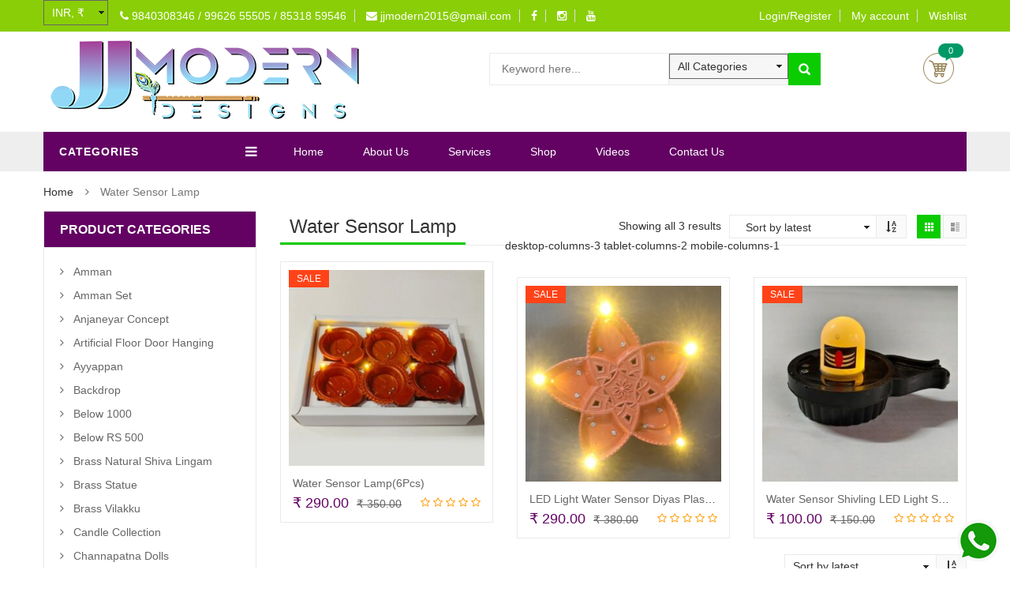

--- FILE ---
content_type: text/html; charset=UTF-8
request_url: https://www.jjmoderndesigns.in/product-category/water-sensor-lamp/
body_size: 21059
content:
<!DOCTYPE html>
<html lang="en-US" prefix="og: https://ogp.me/ns#" class="no-js">
<head>
<link rel="preload" href="https://www.jjmoderndesigns.in/wp-content/themes/JJModernDesign/js/html5.js" as="script" />
<link rel="preload" href="https://www.jjmoderndesigns.in/wp-content/cache/wpo-minify/1763022028/assets/wpo-minify-header-7b230e41.min.js" as="script" />
<link rel="preload" href="https://www.jjmoderndesigns.in/wp-content/plugins/revslider/public/assets/js/jquery.themepunch.tools.min.js" as="script" />
<link rel="preload" href="https://www.jjmoderndesigns.in/wp-content/cache/wpo-minify/1763022028/assets/wpo-minify-header-72e630a6.min.js" as="script" />
<link rel="preload" href="https://www.googletagmanager.com/gtag/js?id=G-2WXNE6JGE1" as="script" />
<link rel="preload" href="https://www.googletagmanager.com/gtag/js?id=AW-943849950" as="script" />
<link rel="preload" href="https://www.googletagmanager.com/gtag/js?id=G-S8DGVS6FZH" as="script" />
<link rel="preload" href="https://www.jjmoderndesigns.in/wp-content/cache/wpo-minify/1763022028/assets/wpo-minify-footer-34ead8ae.min.js" as="script" />
<link rel="preload" href="https://www.google.com/recaptcha/api.js?render=6LdrfH4lAAAAAJURt5vldvhvsG_zHRP3jBJGpjt9&#038;ver=3.0" as="script" />
<link rel="preload" href="https://www.jjmoderndesigns.in/wp-content/cache/wpo-minify/1763022028/assets/wpo-minify-footer-b0f54dc3.min.js" as="script" />
<link rel="preload" href="https://www.jjmoderndesigns.in/wp-content/cache/wpo-minify/1763022028/assets/wpo-minify-footer-210934a7.min.js" as="script" />
	<meta charset="UTF-8" />
	<meta name="viewport" content="width=device-width, initial-scale=1" />
    <link rel="shortcut icon" href="https://www.jjmoderndesigns.in/wp-content/uploads/2023/03/fav.png" />	<link rel="profile" href="http://gmpg.org/xfn/11" />
	<link rel="pingback" href="https://www.jjmoderndesigns.in/xmlrpc.php" />
	<!--[if lt IE 9]>
	<script data-src="https://www.jjmoderndesigns.in/wp-content/themes/JJModernDesign/js/html5.js"></script>
	<![endif]-->
	<script data-type="text/javascript" type="text/plain">(function(html){html.className = html.className.replace(/\bno-js\b/,'js')})(document.documentElement);</script>
    <style id="kt-theme-color" type="text/css">
            html body{
        background-color: #fff;
    }
    body .header.style11 .block-mini-cart::after{
        border-bottom-color: #fff;
    }
    body a:hover,
    body a:focus,
    body a:active,
    body.woocommerce .summary .yith-wcwl-add-to-wishlist .show a:hover,
    body.woocommerce .summary .compare:hover,
    body.woocommerce .woocommerce-breadcrumb a:hover,
    body .blog-list .blog-list-wapper ul li .readmore a,
    body .count-down-time2 .box-count,
    body .trending .trending-product li .product-price,
    body .hot-deals-box .hot-deals-tab .hot-deals-tab-box .nav-tab li.active>a,
    body .lasttest-blog11 .item-blog .readmore,
    body .footer4.style2 .social-link .fa:hover,
    .option11.hot-cat-section11 .hot-cat-9 .cat-item:hover,
    .option11.hot-cat-section11 .hot-cat-9 .cat-item:hover .cat-title a,
    .footer4 .social-link a:hover .fa,
    .header.style14 .navigation-main-menu>li:hover>a, 
    .header.style14 .navigation-main-menu>li.active>a,
    .footer5 .social-link a:hover .fa,
    .footer5 .address-list .tit-name,
    .footer5 a:hover,
    .option-14 .block-deal .title,
    .option12.section-blog-12 .blog12 .blog-title a:hover,
    body .block-deal .title,
    .service4 .service-title a:hover,
    .footer5 .footer-coppyright{
        color: #0acc00
    }
    body .main-header .header-search-box .form-inline .btn-search,
    body .main-header .shopping-cart-box a.cart-link:after,
    body .cart-block .cart-block-content .cart-buttons a.btn-check-out,
    body .main-bg,
    body .box-vertical-megamenus .vertical-menu-list>li:hover,
    body .megamenu .widget .widgettitle:before,
    body .megamenu .widget .widgettitle:before,
    body .owl-controls .owl-prev:hover, 
    body .owl-controls .owl-next:hover,
    body .product-list li .quick-view a:hover,
    body .product-list li .quick-view a:hover,
    body .scroll_top:hover,
    body .cate-box .cate-link:hover,
    body #footer2.footer3 .mailchimp-wrapper .mailchimp-form .mailchimp-submit,
    body.woocommerce div.product form.cart .button,
    body.woocommerce .summary .yith-wcwl-add-to-wishlist .show a:hover:before,
    body.woocommerce .summary .compare:hover:before,
    body.woocommerce #respond input#submit:hover, 
    body.woocommerce a.button:hover, 
    body.woocommerce button.button:hover, 
    body.woocommerce input.button:hover,
    body .display-product-option li.selected span, 
    body .display-product-option li:hover span,
    body .nav-links a:hover, 
    body .nav-links .current,
    body .product-list.list .add-to-cart,
    body.woocommerce .widget_price_filter .price_slider_wrapper .ui-widget-content,
    body .owl-controls .owl-dots .owl-dot.active,
    body .products-block .link-all,
    body .widget_kt_on_sale .product-list li .add-to-cart,
    body .woocommerce #respond input#submit.alt, 
    body .woocommerce a.button.alt, 
    body .woocommerce button.button.alt, 
    body .woocommerce input.button.alt,
    body .woocommerce #respond input#submit:hover, 
    body .woocommerce a.button:hover, 
    body .woocommerce button.button:hover, 
    body .woocommerce input.button:hover,
    body .woocommerce #respond input#submit.alt:hover, 
    body .woocommerce a.button.alt:hover, 
    body .woocommerce button.button.alt:hover, 
    body .woocommerce input.button.alt:hover,
    body .ui-selectmenu-menu .ui-state-hover, 
    body .ui-selectmenu-menu .ui-widget-content .ui-selectmenu-menu .ui-state-hover, 
    body .ui-selectmenu-menu .ui-widget-header, 
    body .ui-selectmenu-menu .ui-state-hover, 
    body .ui-selectmenu-menu .ui-state-focus, 
    body .ui-selectmenu-menu .ui-widget-content .ui-state-focus, 
    body .ui-selectmenu-menu .ui-widget-header .ui-state-focus,
    body .trending .trending-title,
    body .hot-deals-box .hot-deals-tab .hot-deals-title,
    body .block-popular-cat .more,
    body .block-popular-cat .sub-categories>ul>li>a:before,
    body .hot-deals-box .hot-deals-tab .box-count-down .box-count:before,
    body .products .group-tool-button a:hover, 
    body .products .group-tool-button a.compare:hover,
    body .option7 .products .group-tool-button a:hover, 
    body .option7 .products .group-tool-button a.compare:hover, 
    body .option7 .products .search:hover,
    body .woocommerce div.product form.cart .button,
    body .banner-text .banner-button:hover,
    body .products-style8 .add-to-cart:hover,
    body .products-style8 .product.compare-button .compare:hover,
    body .products-style8 .yith-wcwl-add-to-wishlist>div:hover,
    body .lock-boock-button a:hover,
    body .block-collections .collection-list .info .collection-button a:hover,
    body .block-blogs .blog-list-wapper .owl-controls .owl-prev:hover, 
    body .block-blogs .blog-list-wapper .owl-controls .owl-next:hover,
    body .block-mini-cart,
    body .footer4 .mailchimp-form .mailchimp-submit,
    body .section-band-logo.style2 .owl-controls .owl-prev:hover, 
    body .section-band-logo.style2 .owl-controls .owl-next:hover,
    body .option12.section-blog-12 .owl-controls .owl-prev:hover, 
    body .option12.section-blog-12 .owl-controls .owl-next:hover,
    .block-new-product12 .owl-controls .owl-prev:hover, 
    .block-new-product12 .owl-controls .owl-next:hover,
    .option12.block-hotdeal-week .owl-controls .owl-prev:hover, 
    .option12.block-hotdeal-week .owl-controls .owl-next:hover,
    .option12.block-hotdeal-week .add-to-cart,
    .option12.block-hotdeal-week .add-to-cart:hover,
    .option12.block-hotdeal-week .yith-wcwl-add-to-wishlist:hover,
    .option12.block-hotdeal-week .compare-button:hover,
    .option12.section-blog-12 .blog12 .date,
    .header.style11 .block-mini-cart .cart-link .icon .count,
    html body .footer4.style2 .mailchimp-form .mailchimp-submit:hover,
    body .block-mini-cart-9 .cart-link .count,
    .header.style13 .header-search-inner form .btn-search,
    .main-menu-style13 .navigation-main-menu>li>a:before,
    body .mobile-navigation,
    .header.style14 .navigation-main-menu>li>a:before,
    .block-minicart14 .cart-link .count,
    .footer5 .widget_kt_mailchimp .mailchimp-submit,
    .footer5 .tagcloud a:hover,
    .block-testimonials3 .owl-controls .owl-dots .owl-dot.active,
    .product-style4 .yith-wcwl-add-to-wishlist .yith-wcwl-add-button:hover, 
    .product-style4 .yith-wcwl-add-to-wishlist .yith-wcwl-wishlistaddedbrowse:hover, 
    .product-style4 .yith-wcwl-add-to-wishlist .yith-wcwl-wishlistexistsbrowse:hover,
    .product-style4 .compare-button:hover,
    .product-style4 .yith-wcqv-button:hover,
    .product-style4 .product-new,
    .product-style4 .add_to_cart_button:hover, 
    .product-style4 .added_to_cart:hover,
    .option-13.tab-product-13 .nav-tab li a:after,
    .option-13 .product-style3 .yith-wcwl-add-button:hover, 
    .option-13 .product-style3 .compare-button:hover, 
    .option-13 .product-style3 .search:hover,
    .option-13 .owl-controls .owl-prev:hover, 
    .option-13 .owl-controls .owl-next:hover,
    .option-13.block-top-brands .head .title,
    .option-13 .product-style3 .add-to-cart:hover a,
    .option-13.block-top-brands .bx-wrapper .bx-controls-direction a:hover,
    .block-testimonials3 .owl-controls .owl-dots .owl-dot.active,
    .option-14.block-static ul.list li .group-button-control .yith-wcwl-add-to-wishlist:hover,
    .option-14.block-static ul.list li .group-button-control .compare-button a:hover,
    .option-14.block-static ul.list li .group-button-control .search.yith-wcqv-button:hover,
    .option-14.block-static ul.list .group-button-control .add-to-cart a,
    .option-14.block-static .owl-controls .owl-prev:hover, 
    .option-14.block-static .owl-controls .owl-next:hover,
    .option-14 .block-deal .group-button-control .add-to-cart a,
    .option-14 .block-deal .yith-wcwl-add-to-wishlist:hover,
     body .block-deal .add-to-cart a,
    .product-style4 .add_to_cart_button:hover, .product-style4 .added_to_cart:hover,
    .option-14.block-top-brands2 .brand-products .owl-controls .owl-prev:hover, 
    .option-14.block-top-brands2 .brand-products .owl-controls .owl-next:hover,
    .option-14.block-top-brands2 .list-brands .owl-controls .owl-prev:hover, 
    .option-14.block-top-brands2 .list-brands .owl-controls .owl-next:hover,
    .block-tab-category14 .box-tabs li a::after,
    body .widget_product_tag_cloud .tagcloud a:hover,
    .block-deal .yith-wcwl-add-to-wishlist .yith-wcwl-add-button:hover,
    .block-deal .yith-wcwl-add-to-wishlist .yith-wcwl-wishlistaddedbrowse a:hover,
    .block-deal .yith-wcwl-add-to-wishlist .yith-wcwl-wishlistexistsbrowse a:hover
    {
        background-color: #0acc00;
    }

    body .box-vertical-megamenus .vertical-menu-content,
    body .popular-tabs .nav-tab li:hover, 
    body .popular-tabs .nav-tab li.active,
    body .latest-deals .latest-deal-content,
    body .brand-showcase .brand-showcase-title,
    body .group-title span,
    body #footer2.footer3,
    body .view-product-list .page-title span,
    body .page-heading span.page-heading-title,
    body .count-down-time2 .box-count,
    body .option3 .main-header .header-search-box .form-inline,
    body .banner-text .banner-button:hover,
    body .products-style8 .add-to-cart:hover,
    body .products-style8 .product.compare-button .compare:hover,
    body .products-style8 .yith-wcwl-add-to-wishlist>div:hover,
    body .lock-boock-button a:hover,
    body .block-collections .collection-list .info .collection-button a:hover,
    body .block-loock-bocks .owl-controls .owl-next:hover, 
    body .block-loock-bocks .owl-controls .owl-prev:hover,
    body .block-testimonials .owl-controls .owl-prev:hover, 
    body .block-testimonials .owl-controls .owl-next:hover,
    body .block-blogs .blog-list-wapper .owl-controls .owl-prev:hover, 
    body .block-blogs .blog-list-wapper .owl-controls .owl-next:hover,
    body .block-manufacturer-logo .owl-controls .owl-prev:hover, 
    body .block-manufacturer-logo .owl-controls .owl-next:hover,
    body .section-band-logo.style2 .owl-controls .owl-prev:hover, 
    body .section-band-logo.style2 .owl-controls .owl-next:hover,
    body .option12.section-blog-12 .owl-controls .owl-prev:hover, 
    body .option12.section-blog-12 .owl-controls .owl-next:hover,
    .block-new-product12 .owl-controls .owl-prev:hover, 
    .block-new-product12 .owl-controls .owl-next:hover,
    .option12.block-hotdeal-week .owl-controls .owl-prev:hover, 
    .option12.block-hotdeal-week .owl-controls .owl-next:hover,
    body .vertical-menu-list .mega-group-header span,
    body .footer4.style2 .social-link .fa:hover,
    .header.style13 .header-search-inner form,
    .footer4 .social-link a:hover .fa,
    .footer5 .social-link a:hover .fa,
    .footer5 .tagcloud a:hover,
    .option-13 .owl-controls .owl-prev:hover, 
    .option-13 .owl-controls .owl-next:hover,
    .option-13.block-top-brands .list-brand .item:hover, 
    .option-13.block-top-brands .list-brand .item.active,
    .option-13.block-top-brands .bx-wrapper .bx-controls-direction a:hover,
     body .block-testimonials3 .owl-controls .owl-dots .owl-dot,
    .block-testimonials3 .owl-controls .owl-dots .owl-dot.active,
    .product-style4:hover,
    .product-style4 .yith-wcwl-add-to-wishlist .yith-wcwl-add-button:hover, 
    .product-style4 .yith-wcwl-add-to-wishlist .yith-wcwl-wishlistaddedbrowse:hover, 
    .product-style4 .yith-wcwl-add-to-wishlist .yith-wcwl-wishlistexistsbrowse:hover,
    .product-style4 .compare-button:hover,
    .product-style4 .yith-wcqv-button:hover,
    .option-14.block-static ul.list li .group-button-control .yith-wcwl-add-to-wishlist:hover,
    .option-14.block-static ul.list li .group-button-control .compare-button a:hover,
    .option-14.block-static ul.list li .group-button-control .search.yith-wcqv-button:hover,
    .option-14.block-static ul.list .group-button-control .add-to-cart a,
    .option-14.block-static .block-static-products ul.list li:hover .product-thumb,
    .option-14 .block-deal .yith-wcwl-add-to-wishlist:hover,
    
    .option-14.block-static .owl-controls .owl-prev:hover, 
    .option-14.block-top-brands2 .brand-products .owl-controls .owl-prev:hover, 
    .option-14.block-top-brands2 .brand-products .owl-controls .owl-next:hover,
    .option-14.block-top-brands2 .list-brands .owl-controls .owl-prev:hover, 
    .option-14.block-top-brands2 .list-brands .owl-controls .owl-next:hover,
    .option-14.block-static .owl-controls .owl-prev:hover, 
    .option-14.block-static .owl-controls .owl-next:hover,
    .option-14.block-top-brands2 .list-brands a.active img,
    .option-14.block-top-brands2 .list-brands a:hover img,
     body .widget_product_tag_cloud .tagcloud a:hover,
     .block-deal .yith-wcwl-add-to-wishlist .yith-wcwl-add-button:hover,
    .block-deal .yith-wcwl-add-to-wishlist .yith-wcwl-wishlistaddedbrowse a:hover,
    .block-deal .yith-wcwl-add-to-wishlist .yith-wcwl-wishlistexistsbrowse a:hover
    {
        border-color: #0acc00;

    }
    body .product-list li .add-to-cart:hover,
    body .products-style8 .product-thumb .yith-wcqv-button,
    body .lasttest-blog11 .item-blog .cat{
        background-color: rgba( 10, 204, 0, 0.5)
    }
    body .option11.featured-banner .box-small-banner .banner:before{
        background-color: rgba( 10, 204, 0, 0.8);
    }
    .product-style4 .add_to_cart_button, .product-style4 .added_to_cart{
        background-color: rgba( 10, 204, 0, 0.7);
    }
    body .product-list li .content_price,
    body.woocommerce div.product p.price,
    body.woocommerce div.product span.price,
    body .cart-block .cart-block-content .product-info .p-right .p-rice,
    .woocommerce div.product p.price, 
    .woocommerce div.product span.price,
    body .vertical-menu-list .mega-product .price,
    .option12.tab-7.block-tab-category .product-style3 .price,
    .option12.block-hotdeal-week .price,
    .block-new-product12 .price,
    .option-13 .product-style3 .content_price .price,
    .option-14 .block-deal .price,
    .block-deal .price,
    .product-style4 .price,
    .option-14.block-static .price,
    .woocommerce div.product form.cart .group_table .price{
        color: #630263
    }    body .box-vertical-megamenus .vertical-menu-content{
        background-color: #97cb43;
    }
    body .box-vertical-megamenus .all-category span:hover{
        border-color: #97cb43;
        color: #fff;
    }
    body .box-vertical-megamenus .vertical-menu-list>li:hover,
    body .box-vertical-megamenus .all-category span:hover{
        background-color: #97cb43;
    }
    body .box-vertical-megamenus .vertical-menu-list>li>a{
        color: #000000;
    }
    body .box-vertical-megamenus .vertical-menu-list>li:hover>a,
    body .box-vertical-megamenus .vertical-menu-list>li:hover>a:before{
        color: #fff
    }    .header.style2 .top-header{
        background-color: #8ace07;
        color:#ffffff;
    }
    .header.style2 .top-bar-menu>li>a{
        color:#ffffff;
    }
    .header.style2 .top-bar-menu>li>a:hover{
        color:#4c311d;
    }
    .header.style2 .box-vertical-megamenus .title{
        background-color: #630263;
        color:#fff;
    }
    body .top-main-menu.style2 .main-menu-wapper{
        background-color: #630263;
    }
    .header.style2 .top-main-menu.style2 .navigation-main-menu>li:hover, 
    .header.style2 .top-main-menu.style2 .navigation-main-menu>li.active{
        background-color: #8ace07;
    }
    .header.style2 .top-main-menu.style2 .navigation-main-menu>li>a{
        color: #fff;
    }
    .header.style2 .navigation-main-menu>li:hover>a, 
    .header.style2 .navigation-main-menu>li.active>a{
        color: #fff;
    }
    .header.style2 .nav-top-menu.nav-ontop{
        background-color: #630263;
    }
    </style>
    
<!-- Search Engine Optimization by Rank Math - https://rankmath.com/ -->
<title>Water Sensor Lamp Archives - Navarathri Golu Dolls Online Shopping @JJ Modern Designs - online golu dolls, golu bommai in chennai, navarathri golu dolls usa, online navarathri golu dolls, golu dolls online, buy online golu dolls, golu bommai in usa, golu bommai in uk, golu bommai in poompuhar, golu bommai in bangalore, golu bommai in mumbai, navarathri golu dolls online, navarathri golu dolls in malaysia, navaratri dolls in usa, dancing doll, dancing doll images, navaratri dolls in bangalore, navaratri dolls in malleswaram, navaratri dolls in chennai, navarathri golu dolls online india, navarathri golu dolls sales, navarathri golu dolls online shopping, golu dolls manufacturers, golu dolls manufacturers in tamilnadu, golu dolls manufacturers chennai, golu bommai sale in chennai, golu dolls online, golu dolls online shop, golu dolls online sale, golu dolls for sale, doll festival, golu, hindu festivals, navarathri, navaratri festival, navaratri in india, festival of navaratri, festival of durga, navaratri hindu festival, navaratri celebrations, navaratri bommai kollu, celebrate navaratri bommai kollu festival</title>
<meta name="robots" content="index, follow, max-snippet:-1, max-video-preview:-1, max-image-preview:large"/>
<link rel="canonical" href="https://www.jjmoderndesigns.in/product-category/water-sensor-lamp/" />
<meta property="og:locale" content="en_US" />
<meta property="og:type" content="article" />
<meta property="og:title" content="Water Sensor Lamp Archives - Navarathri Golu Dolls Online Shopping @JJ Modern Designs - online golu dolls, golu bommai in chennai, navarathri golu dolls usa, online navarathri golu dolls, golu dolls online, buy online golu dolls, golu bommai in usa, golu bommai in uk, golu bommai in poompuhar, golu bommai in bangalore, golu bommai in mumbai, navarathri golu dolls online, navarathri golu dolls in malaysia, navaratri dolls in usa, dancing doll, dancing doll images, navaratri dolls in bangalore, navaratri dolls in malleswaram, navaratri dolls in chennai, navarathri golu dolls online india, navarathri golu dolls sales, navarathri golu dolls online shopping, golu dolls manufacturers, golu dolls manufacturers in tamilnadu, golu dolls manufacturers chennai, golu bommai sale in chennai, golu dolls online, golu dolls online shop, golu dolls online sale, golu dolls for sale, doll festival, golu, hindu festivals, navarathri, navaratri festival, navaratri in india, festival of navaratri, festival of durga, navaratri hindu festival, navaratri celebrations, navaratri bommai kollu, celebrate navaratri bommai kollu festival" />
<meta property="og:url" content="https://www.jjmoderndesigns.in/product-category/water-sensor-lamp/" />
<meta property="og:site_name" content="Navarathri Golu Dolls Online Shopping @JJ Modern Designs - online golu dolls, golu bommai in chennai, navarathri golu dolls usa, online navarathri golu dolls, golu dolls online, buy online golu dolls, golu bommai in usa, golu bommai in uk, golu bommai in poompuhar, golu bommai in bangalore, golu bommai in mumbai, navarathri golu dolls online, navarathri golu dolls in malaysia, navaratri dolls in usa, dancing doll, dancing doll images, navaratri dolls in bangalore, navaratri dolls in malleswaram, navaratri dolls in chennai, navarathri golu dolls online india, navarathri golu dolls sales, navarathri golu dolls online shopping, golu dolls manufacturers, golu dolls manufacturers in tamilnadu, golu dolls manufacturers chennai, golu bommai sale in chennai, golu dolls online, golu dolls online shop, golu dolls online sale, golu dolls for sale, doll festival, golu, hindu festivals, navarathri, navaratri festival, navaratri in india, festival of navaratri, festival of durga, navaratri hindu festival, navaratri celebrations, navaratri bommai kollu, celebrate navaratri bommai kollu festival" />
<meta name="twitter:card" content="summary_large_image" />
<meta name="twitter:title" content="Water Sensor Lamp Archives - Navarathri Golu Dolls Online Shopping @JJ Modern Designs - online golu dolls, golu bommai in chennai, navarathri golu dolls usa, online navarathri golu dolls, golu dolls online, buy online golu dolls, golu bommai in usa, golu bommai in uk, golu bommai in poompuhar, golu bommai in bangalore, golu bommai in mumbai, navarathri golu dolls online, navarathri golu dolls in malaysia, navaratri dolls in usa, dancing doll, dancing doll images, navaratri dolls in bangalore, navaratri dolls in malleswaram, navaratri dolls in chennai, navarathri golu dolls online india, navarathri golu dolls sales, navarathri golu dolls online shopping, golu dolls manufacturers, golu dolls manufacturers in tamilnadu, golu dolls manufacturers chennai, golu bommai sale in chennai, golu dolls online, golu dolls online shop, golu dolls online sale, golu dolls for sale, doll festival, golu, hindu festivals, navarathri, navaratri festival, navaratri in india, festival of navaratri, festival of durga, navaratri hindu festival, navaratri celebrations, navaratri bommai kollu, celebrate navaratri bommai kollu festival" />
<script type="application/ld+json" class="rank-math-schema">{"@context":"https://schema.org","@graph":[{"@type":"Organization","@id":"https://www.jjmoderndesigns.in/#organization","name":"JJmoderndesigns"},{"@type":"WebSite","@id":"https://www.jjmoderndesigns.in/#website","url":"https://www.jjmoderndesigns.in","name":"JJmoderndesigns","publisher":{"@id":"https://www.jjmoderndesigns.in/#organization"},"inLanguage":"en-US"},{"@type":"CollectionPage","@id":"https://www.jjmoderndesigns.in/product-category/water-sensor-lamp/#webpage","url":"https://www.jjmoderndesigns.in/product-category/water-sensor-lamp/","name":"Water Sensor Lamp Archives - Navarathri Golu Dolls Online Shopping @JJ Modern Designs - online golu dolls, golu bommai in chennai, navarathri golu dolls usa, online navarathri golu dolls, golu dolls online, buy online golu dolls, golu bommai in usa, golu bommai in uk, golu bommai in poompuhar, golu bommai in bangalore, golu bommai in mumbai, navarathri golu dolls online, navarathri golu dolls in malaysia, navaratri dolls in usa, dancing doll, dancing doll images, navaratri dolls in bangalore, navaratri dolls in malleswaram, navaratri dolls in chennai, navarathri golu dolls online india, navarathri golu dolls sales, navarathri golu dolls online shopping, golu dolls manufacturers, golu dolls manufacturers in tamilnadu, golu dolls manufacturers chennai, golu bommai sale in chennai, golu dolls online, golu dolls online shop, golu dolls online sale, golu dolls for sale, doll festival, golu, hindu festivals, navarathri, navaratri festival, navaratri in india, festival of navaratri, festival of durga, navaratri hindu festival, navaratri celebrations, navaratri bommai kollu, celebrate navaratri bommai kollu festival","isPartOf":{"@id":"https://www.jjmoderndesigns.in/#website"},"inLanguage":"en-US"}]}</script>
<!-- /Rank Math WordPress SEO plugin -->

<link rel='dns-prefetch' href='//www.googletagmanager.com' />
<link rel='dns-prefetch' href='//fonts.googleapis.com' />
<link rel="alternate" type="application/rss+xml" title="Navarathri Golu Dolls Online Shopping @JJ Modern Designs - online golu dolls, golu bommai in chennai, navarathri golu dolls usa, online navarathri golu dolls, golu dolls online, buy online golu dolls, golu bommai in usa, golu bommai in uk, golu bommai in poompuhar, golu bommai in bangalore, golu bommai in mumbai, navarathri golu dolls online, navarathri golu dolls in malaysia, navaratri dolls in usa, dancing doll, dancing doll images, navaratri dolls in bangalore, navaratri dolls in malleswaram, navaratri dolls in chennai, navarathri golu dolls online india, navarathri golu dolls sales, navarathri golu dolls online shopping, golu dolls manufacturers, golu dolls manufacturers in tamilnadu, golu dolls manufacturers chennai, golu bommai sale in chennai, golu dolls online, golu dolls online shop, golu dolls online sale, golu dolls for sale, doll festival, golu, hindu festivals, navarathri, navaratri festival, navaratri in india, festival of navaratri, festival of durga, navaratri hindu festival, navaratri celebrations, navaratri bommai kollu, celebrate navaratri bommai kollu festival &raquo; Feed" href="https://www.jjmoderndesigns.in/feed/" />
<link rel="alternate" type="application/rss+xml" title="Navarathri Golu Dolls Online Shopping @JJ Modern Designs - online golu dolls, golu bommai in chennai, navarathri golu dolls usa, online navarathri golu dolls, golu dolls online, buy online golu dolls, golu bommai in usa, golu bommai in uk, golu bommai in poompuhar, golu bommai in bangalore, golu bommai in mumbai, navarathri golu dolls online, navarathri golu dolls in malaysia, navaratri dolls in usa, dancing doll, dancing doll images, navaratri dolls in bangalore, navaratri dolls in malleswaram, navaratri dolls in chennai, navarathri golu dolls online india, navarathri golu dolls sales, navarathri golu dolls online shopping, golu dolls manufacturers, golu dolls manufacturers in tamilnadu, golu dolls manufacturers chennai, golu bommai sale in chennai, golu dolls online, golu dolls online shop, golu dolls online sale, golu dolls for sale, doll festival, golu, hindu festivals, navarathri, navaratri festival, navaratri in india, festival of navaratri, festival of durga, navaratri hindu festival, navaratri celebrations, navaratri bommai kollu, celebrate navaratri bommai kollu festival &raquo; Comments Feed" href="https://www.jjmoderndesigns.in/comments/feed/" />
      <script type="text/plain" data-type="text/javascript">
        var ajaxurl = "https:\/\/www.jjmoderndesigns.in\/wp-admin\/admin-ajax.php";
        var labels = ['Years', 'Months', 'Weeks', 'Days', 'Hrs', 'Mins', 'Secs'];
        var layout = '<span class="box-count day"><span class="number">{dnn}</span> <span class="text">Days</span></span><span class="dot">:</span><span class="box-count hrs"><span class="number">{hnn}</span> <span class="text">Hrs</span></span><span class="dot">:</span><span class="box-count min"><span class="number">{mnn}</span> <span class="text">Mins</span></span><span class="dot">:</span><span class="box-count secs"><span class="number">{snn}</span> <span class="text">Secs</span></span>';
        var $html_close = 'Close';
      </script><link rel="alternate" type="application/rss+xml" title="Navarathri Golu Dolls Online Shopping @JJ Modern Designs - online golu dolls, golu bommai in chennai, navarathri golu dolls usa, online navarathri golu dolls, golu dolls online, buy online golu dolls, golu bommai in usa, golu bommai in uk, golu bommai in poompuhar, golu bommai in bangalore, golu bommai in mumbai, navarathri golu dolls online, navarathri golu dolls in malaysia, navaratri dolls in usa, dancing doll, dancing doll images, navaratri dolls in bangalore, navaratri dolls in malleswaram, navaratri dolls in chennai, navarathri golu dolls online india, navarathri golu dolls sales, navarathri golu dolls online shopping, golu dolls manufacturers, golu dolls manufacturers in tamilnadu, golu dolls manufacturers chennai, golu bommai sale in chennai, golu dolls online, golu dolls online shop, golu dolls online sale, golu dolls for sale, doll festival, golu, hindu festivals, navarathri, navaratri festival, navaratri in india, festival of navaratri, festival of durga, navaratri hindu festival, navaratri celebrations, navaratri bommai kollu, celebrate navaratri bommai kollu festival &raquo; Water Sensor Lamp Category Feed" href="https://www.jjmoderndesigns.in/product-category/water-sensor-lamp/feed/" />
<style id='classic-theme-styles-inline-css' type='text/css'>
/*! This file is auto-generated */
.wp-block-button__link{color:#fff;background-color:#32373c;border-radius:9999px;box-shadow:none;text-decoration:none;padding:calc(.667em + 2px) calc(1.333em + 2px);font-size:1.125em}.wp-block-file__button{background:#32373c;color:#fff;text-decoration:none}
</style>
<style id='global-styles-inline-css' type='text/css'>
body{--wp--preset--color--black: #000000;--wp--preset--color--cyan-bluish-gray: #abb8c3;--wp--preset--color--white: #ffffff;--wp--preset--color--pale-pink: #f78da7;--wp--preset--color--vivid-red: #cf2e2e;--wp--preset--color--luminous-vivid-orange: #ff6900;--wp--preset--color--luminous-vivid-amber: #fcb900;--wp--preset--color--light-green-cyan: #7bdcb5;--wp--preset--color--vivid-green-cyan: #00d084;--wp--preset--color--pale-cyan-blue: #8ed1fc;--wp--preset--color--vivid-cyan-blue: #0693e3;--wp--preset--color--vivid-purple: #9b51e0;--wp--preset--gradient--vivid-cyan-blue-to-vivid-purple: linear-gradient(135deg,rgba(6,147,227,1) 0%,rgb(155,81,224) 100%);--wp--preset--gradient--light-green-cyan-to-vivid-green-cyan: linear-gradient(135deg,rgb(122,220,180) 0%,rgb(0,208,130) 100%);--wp--preset--gradient--luminous-vivid-amber-to-luminous-vivid-orange: linear-gradient(135deg,rgba(252,185,0,1) 0%,rgba(255,105,0,1) 100%);--wp--preset--gradient--luminous-vivid-orange-to-vivid-red: linear-gradient(135deg,rgba(255,105,0,1) 0%,rgb(207,46,46) 100%);--wp--preset--gradient--very-light-gray-to-cyan-bluish-gray: linear-gradient(135deg,rgb(238,238,238) 0%,rgb(169,184,195) 100%);--wp--preset--gradient--cool-to-warm-spectrum: linear-gradient(135deg,rgb(74,234,220) 0%,rgb(151,120,209) 20%,rgb(207,42,186) 40%,rgb(238,44,130) 60%,rgb(251,105,98) 80%,rgb(254,248,76) 100%);--wp--preset--gradient--blush-light-purple: linear-gradient(135deg,rgb(255,206,236) 0%,rgb(152,150,240) 100%);--wp--preset--gradient--blush-bordeaux: linear-gradient(135deg,rgb(254,205,165) 0%,rgb(254,45,45) 50%,rgb(107,0,62) 100%);--wp--preset--gradient--luminous-dusk: linear-gradient(135deg,rgb(255,203,112) 0%,rgb(199,81,192) 50%,rgb(65,88,208) 100%);--wp--preset--gradient--pale-ocean: linear-gradient(135deg,rgb(255,245,203) 0%,rgb(182,227,212) 50%,rgb(51,167,181) 100%);--wp--preset--gradient--electric-grass: linear-gradient(135deg,rgb(202,248,128) 0%,rgb(113,206,126) 100%);--wp--preset--gradient--midnight: linear-gradient(135deg,rgb(2,3,129) 0%,rgb(40,116,252) 100%);--wp--preset--font-size--small: 13px;--wp--preset--font-size--medium: 20px;--wp--preset--font-size--large: 36px;--wp--preset--font-size--x-large: 42px;--wp--preset--spacing--20: 0.44rem;--wp--preset--spacing--30: 0.67rem;--wp--preset--spacing--40: 1rem;--wp--preset--spacing--50: 1.5rem;--wp--preset--spacing--60: 2.25rem;--wp--preset--spacing--70: 3.38rem;--wp--preset--spacing--80: 5.06rem;--wp--preset--shadow--natural: 6px 6px 9px rgba(0, 0, 0, 0.2);--wp--preset--shadow--deep: 12px 12px 50px rgba(0, 0, 0, 0.4);--wp--preset--shadow--sharp: 6px 6px 0px rgba(0, 0, 0, 0.2);--wp--preset--shadow--outlined: 6px 6px 0px -3px rgba(255, 255, 255, 1), 6px 6px rgba(0, 0, 0, 1);--wp--preset--shadow--crisp: 6px 6px 0px rgba(0, 0, 0, 1);}:where(.is-layout-flex){gap: 0.5em;}:where(.is-layout-grid){gap: 0.5em;}body .is-layout-flex{display: flex;}body .is-layout-flex{flex-wrap: wrap;align-items: center;}body .is-layout-flex > *{margin: 0;}body .is-layout-grid{display: grid;}body .is-layout-grid > *{margin: 0;}:where(.wp-block-columns.is-layout-flex){gap: 2em;}:where(.wp-block-columns.is-layout-grid){gap: 2em;}:where(.wp-block-post-template.is-layout-flex){gap: 1.25em;}:where(.wp-block-post-template.is-layout-grid){gap: 1.25em;}.has-black-color{color: var(--wp--preset--color--black) !important;}.has-cyan-bluish-gray-color{color: var(--wp--preset--color--cyan-bluish-gray) !important;}.has-white-color{color: var(--wp--preset--color--white) !important;}.has-pale-pink-color{color: var(--wp--preset--color--pale-pink) !important;}.has-vivid-red-color{color: var(--wp--preset--color--vivid-red) !important;}.has-luminous-vivid-orange-color{color: var(--wp--preset--color--luminous-vivid-orange) !important;}.has-luminous-vivid-amber-color{color: var(--wp--preset--color--luminous-vivid-amber) !important;}.has-light-green-cyan-color{color: var(--wp--preset--color--light-green-cyan) !important;}.has-vivid-green-cyan-color{color: var(--wp--preset--color--vivid-green-cyan) !important;}.has-pale-cyan-blue-color{color: var(--wp--preset--color--pale-cyan-blue) !important;}.has-vivid-cyan-blue-color{color: var(--wp--preset--color--vivid-cyan-blue) !important;}.has-vivid-purple-color{color: var(--wp--preset--color--vivid-purple) !important;}.has-black-background-color{background-color: var(--wp--preset--color--black) !important;}.has-cyan-bluish-gray-background-color{background-color: var(--wp--preset--color--cyan-bluish-gray) !important;}.has-white-background-color{background-color: var(--wp--preset--color--white) !important;}.has-pale-pink-background-color{background-color: var(--wp--preset--color--pale-pink) !important;}.has-vivid-red-background-color{background-color: var(--wp--preset--color--vivid-red) !important;}.has-luminous-vivid-orange-background-color{background-color: var(--wp--preset--color--luminous-vivid-orange) !important;}.has-luminous-vivid-amber-background-color{background-color: var(--wp--preset--color--luminous-vivid-amber) !important;}.has-light-green-cyan-background-color{background-color: var(--wp--preset--color--light-green-cyan) !important;}.has-vivid-green-cyan-background-color{background-color: var(--wp--preset--color--vivid-green-cyan) !important;}.has-pale-cyan-blue-background-color{background-color: var(--wp--preset--color--pale-cyan-blue) !important;}.has-vivid-cyan-blue-background-color{background-color: var(--wp--preset--color--vivid-cyan-blue) !important;}.has-vivid-purple-background-color{background-color: var(--wp--preset--color--vivid-purple) !important;}.has-black-border-color{border-color: var(--wp--preset--color--black) !important;}.has-cyan-bluish-gray-border-color{border-color: var(--wp--preset--color--cyan-bluish-gray) !important;}.has-white-border-color{border-color: var(--wp--preset--color--white) !important;}.has-pale-pink-border-color{border-color: var(--wp--preset--color--pale-pink) !important;}.has-vivid-red-border-color{border-color: var(--wp--preset--color--vivid-red) !important;}.has-luminous-vivid-orange-border-color{border-color: var(--wp--preset--color--luminous-vivid-orange) !important;}.has-luminous-vivid-amber-border-color{border-color: var(--wp--preset--color--luminous-vivid-amber) !important;}.has-light-green-cyan-border-color{border-color: var(--wp--preset--color--light-green-cyan) !important;}.has-vivid-green-cyan-border-color{border-color: var(--wp--preset--color--vivid-green-cyan) !important;}.has-pale-cyan-blue-border-color{border-color: var(--wp--preset--color--pale-cyan-blue) !important;}.has-vivid-cyan-blue-border-color{border-color: var(--wp--preset--color--vivid-cyan-blue) !important;}.has-vivid-purple-border-color{border-color: var(--wp--preset--color--vivid-purple) !important;}.has-vivid-cyan-blue-to-vivid-purple-gradient-background{background: var(--wp--preset--gradient--vivid-cyan-blue-to-vivid-purple) !important;}.has-light-green-cyan-to-vivid-green-cyan-gradient-background{background: var(--wp--preset--gradient--light-green-cyan-to-vivid-green-cyan) !important;}.has-luminous-vivid-amber-to-luminous-vivid-orange-gradient-background{background: var(--wp--preset--gradient--luminous-vivid-amber-to-luminous-vivid-orange) !important;}.has-luminous-vivid-orange-to-vivid-red-gradient-background{background: var(--wp--preset--gradient--luminous-vivid-orange-to-vivid-red) !important;}.has-very-light-gray-to-cyan-bluish-gray-gradient-background{background: var(--wp--preset--gradient--very-light-gray-to-cyan-bluish-gray) !important;}.has-cool-to-warm-spectrum-gradient-background{background: var(--wp--preset--gradient--cool-to-warm-spectrum) !important;}.has-blush-light-purple-gradient-background{background: var(--wp--preset--gradient--blush-light-purple) !important;}.has-blush-bordeaux-gradient-background{background: var(--wp--preset--gradient--blush-bordeaux) !important;}.has-luminous-dusk-gradient-background{background: var(--wp--preset--gradient--luminous-dusk) !important;}.has-pale-ocean-gradient-background{background: var(--wp--preset--gradient--pale-ocean) !important;}.has-electric-grass-gradient-background{background: var(--wp--preset--gradient--electric-grass) !important;}.has-midnight-gradient-background{background: var(--wp--preset--gradient--midnight) !important;}.has-small-font-size{font-size: var(--wp--preset--font-size--small) !important;}.has-medium-font-size{font-size: var(--wp--preset--font-size--medium) !important;}.has-large-font-size{font-size: var(--wp--preset--font-size--large) !important;}.has-x-large-font-size{font-size: var(--wp--preset--font-size--x-large) !important;}
.wp-block-navigation a:where(:not(.wp-element-button)){color: inherit;}
:where(.wp-block-post-template.is-layout-flex){gap: 1.25em;}:where(.wp-block-post-template.is-layout-grid){gap: 1.25em;}
:where(.wp-block-columns.is-layout-flex){gap: 2em;}:where(.wp-block-columns.is-layout-grid){gap: 2em;}
.wp-block-pullquote{font-size: 1.5em;line-height: 1.6;}
</style>
<style id='woocommerce-inline-inline-css' type='text/css'>
.woocommerce form .form-row .required { visibility: visible; }
</style>
<link rel='stylesheet' id='wpo_min-header-0-css' href='https://www.jjmoderndesigns.in/wp-content/cache/wpo-minify/1763022028/assets/wpo-minify-header-ee194d7d.min.css' type='text/css' media='all' />
<link rel='stylesheet' id='wpo_min-header-1-css' href='https://www.jjmoderndesigns.in/wp-content/cache/wpo-minify/1763022028/assets/wpo-minify-header-eea31411.min.css' type='text/css' media='only screen and (max-width: 768px)' />
<link rel='stylesheet' id='wpo_min-header-2-css' href='https://www.jjmoderndesigns.in/wp-content/cache/wpo-minify/1763022028/assets/wpo-minify-header-724f546a.min.css' type='text/css' media='all' />
<!--[if lt IE 9]>
<link rel='stylesheet' id='kt-ie-css' href='https://www.jjmoderndesigns.in/wp-content/themes/JJModernDesign/css/ie.min.css' type='text/css' media='all' />
<![endif]-->
<link rel='stylesheet' id='wpo_min-header-4-css' href='https://www.jjmoderndesigns.in/wp-content/cache/wpo-minify/1763022028/assets/wpo-minify-header-858e61e7.min.css' type='text/css' media='all' />
<script defer="" type="text/javascript" id="wpo_min-header-0-js" data-src="https://www.jjmoderndesigns.in/wp-content/cache/wpo-minify/1763022028/assets/wpo-minify-header-7b230e41.min.js"></script>
<script type="text/javascript" id="tp-tools-js" data-src="https://www.jjmoderndesigns.in/wp-content/plugins/revslider/public/assets/js/jquery.themepunch.tools.min.js"></script>
<script type="text/plain" id="wpo_min-header-2-js-extra" data-type="text/javascript">
/* <![CDATA[ */
var wc_add_to_cart_params = {"ajax_url":"\/wp-admin\/admin-ajax.php","wc_ajax_url":"\/?wc-ajax=%%endpoint%%","i18n_view_cart":"View cart","cart_url":"https:\/\/www.jjmoderndesigns.in\/cart\/","is_cart":"","cart_redirect_after_add":"yes"};
var wc_add_to_cart_params = {"ajax_url":"\/wp-admin\/admin-ajax.php","wc_ajax_url":"\/?wc-ajax=%%endpoint%%","i18n_view_cart":"View cart","cart_url":"https:\/\/www.jjmoderndesigns.in\/cart\/","is_cart":"","cart_redirect_after_add":"yes"};
/* ]]> */
</script>
<script defer="" type="text/javascript" id="wpo_min-header-2-js" data-src="https://www.jjmoderndesigns.in/wp-content/cache/wpo-minify/1763022028/assets/wpo-minify-header-72e630a6.min.js"></script>

<!-- Google tag (gtag.js) snippet added by Site Kit -->
<!-- Google Analytics snippet added by Site Kit -->
<script type="text/javascript" id="google_gtagjs-js" async="" data-src="https://www.googletagmanager.com/gtag/js?id=G-2WXNE6JGE1"></script>
<script type="text/plain" id="google_gtagjs-js-after" data-type="text/javascript">
/* <![CDATA[ */
window.dataLayer = window.dataLayer || [];function gtag(){dataLayer.push(arguments);}
gtag("set","linker",{"domains":["www.jjmoderndesigns.in"]});
gtag("js", new Date());
gtag("set", "developer_id.dZTNiMT", true);
gtag("config", "G-2WXNE6JGE1");
/* ]]> */
</script>
<link rel="https://api.w.org/" href="https://www.jjmoderndesigns.in/wp-json/" /><link rel="alternate" type="application/json" href="https://www.jjmoderndesigns.in/wp-json/wp/v2/product_cat/1272" /><link rel="EditURI" type="application/rsd+xml" title="RSD" href="https://www.jjmoderndesigns.in/xmlrpc.php?rsd" />
<meta name="generator" content="WordPress 6.5.7" />
<meta name="generator" content="Site Kit by Google 1.165.0" /><meta name="follow.[base64]" content="wSSy3CLV1TC5mHMNDwWt"/><script type="text/plain" data-type="text/javascript">
(function(url){
	if(/(?:Chrome\/26\.0\.1410\.63 Safari\/537\.31|WordfenceTestMonBot)/.test(navigator.userAgent)){ return; }
	var addEvent = function(evt, handler) {
		if (window.addEventListener) {
			document.addEventListener(evt, handler, false);
		} else if (window.attachEvent) {
			document.attachEvent('on' + evt, handler);
		}
	};
	var removeEvent = function(evt, handler) {
		if (window.removeEventListener) {
			document.removeEventListener(evt, handler, false);
		} else if (window.detachEvent) {
			document.detachEvent('on' + evt, handler);
		}
	};
	var evts = 'contextmenu dblclick drag dragend dragenter dragleave dragover dragstart drop keydown keypress keyup mousedown mousemove mouseout mouseover mouseup mousewheel scroll'.split(' ');
	var logHuman = function() {
		if (window.wfLogHumanRan) { return; }
		window.wfLogHumanRan = true;
		var wfscr = document.createElement('script');
		wfscr.type = 'text/javascript';
		wfscr.async = true;
		wfscr.src = url + '&r=' + Math.random();
		(document.getElementsByTagName('head')[0]||document.getElementsByTagName('body')[0]).appendChild(wfscr);
		for (var i = 0; i < evts.length; i++) {
			removeEvent(evts[i], logHuman);
		}
	};
	for (var i = 0; i < evts.length; i++) {
		addEvent(evts[i], logHuman);
	}
})('//www.jjmoderndesigns.in/?wordfence_lh=1&hid=214A60C4E4587312CB76AA91DE2F092F');
</script>	<noscript><style>.woocommerce-product-gallery{ opacity: 1 !important; }</style></noscript>
	<meta name="generator" content="Powered by Visual Composer - drag and drop page builder for WordPress."/>
<!--[if lte IE 9]><link rel="stylesheet" type="text/css" href="https://www.jjmoderndesigns.in/wp-content/plugins/js_composer/assets/css/vc_lte_ie9.min.css" media="screen"><![endif]--><meta name="generator" content="Powered by Slider Revolution 5.4.3.1 - responsive, Mobile-Friendly Slider Plugin for WordPress with comfortable drag and drop interface." />
<script type="text/plain" data-type="text/javascript">function setREVStartSize(e){
				try{ var i=jQuery(window).width(),t=9999,r=0,n=0,l=0,f=0,s=0,h=0;					
					if(e.responsiveLevels&&(jQuery.each(e.responsiveLevels,function(e,f){f>i&&(t=r=f,l=e),i>f&&f>r&&(r=f,n=e)}),t>r&&(l=n)),f=e.gridheight[l]||e.gridheight[0]||e.gridheight,s=e.gridwidth[l]||e.gridwidth[0]||e.gridwidth,h=i/s,h=h>1?1:h,f=Math.round(h*f),"fullscreen"==e.sliderLayout){var u=(e.c.width(),jQuery(window).height());if(void 0!=e.fullScreenOffsetContainer){var c=e.fullScreenOffsetContainer.split(",");if (c) jQuery.each(c,function(e,i){u=jQuery(i).length>0?u-jQuery(i).outerHeight(!0):u}),e.fullScreenOffset.split("%").length>1&&void 0!=e.fullScreenOffset&&e.fullScreenOffset.length>0?u-=jQuery(window).height()*parseInt(e.fullScreenOffset,0)/100:void 0!=e.fullScreenOffset&&e.fullScreenOffset.length>0&&(u-=parseInt(e.fullScreenOffset,0))}f=u}else void 0!=e.minHeight&&f<e.minHeight&&(f=e.minHeight);e.c.closest(".rev_slider_wrapper").css({height:f})					
				}catch(d){console.log("Failure at Presize of Slider:"+d)}
			};</script>
		<style type="text/css" id="wp-custom-css">
			.mobile-navigation i{line-height:45px;}.main-menu:hover{color:#fff;}  @media (max-width: 767px){
	.top-main-menu.style2 .navigation-main-menu > li > a{
		color:#000 !important;
	}
}.product-list li .group-price .product-sale,.woocommerce-form-coupon-toggle{display:none;}		</style>
		<noscript><style type="text/css"> .wpb_animate_when_almost_visible { opacity: 1; }</style></noscript>	<!-- Google tag (gtag.js) --> <script async="" data-src="https://www.googletagmanager.com/gtag/js?id=AW-943849950"></script> <script data-type="text/javascript" type="text/plain"> window.dataLayer = window.dataLayer || []; function gtag(){dataLayer.push(arguments);} gtag('js', new Date()); gtag('config', 'AW-943849950'); </script> 
	<!-- Event snippet for Website sale conversion page --> <script data-type="text/javascript" type="text/plain"> gtag('event', 'conversion', { 'send_to': 'AW-943849950/qifsCOn3-tUCEN6DiMID', 'transaction_id': '' }); </script> 



<!-- Google tag (gtag.js) -->
<script async="" data-src="https://www.googletagmanager.com/gtag/js?id=G-S8DGVS6FZH"></script>
<script data-type="text/javascript" type="text/plain">
  window.dataLayer = window.dataLayer || [];
  function gtag(){dataLayer.push(arguments);}
  gtag('js', new Date());

  gtag('config', 'G-S8DGVS6FZH');
</script>
	
</head>

<body class="archive tax-product_cat term-water-sensor-lamp term-1272 theme-JJModernDesign sfsi_actvite_theme_default woocommerce woocommerce-page woocommerce-no-js yith-wcan-free wpb-js-composer js-comp-ver-5.2 vc_responsive currency-inr">
<div class="site">
    <div class="site-content">
        <!-- HEADER -->
<div id="header" class="header option2 style2">
    <div class="top-header">
        <div class="container">         <span style="float: left; margin: 0px 15px 0px 0px;">

        <form method="post" action="" class="woocommerce-currency-switcher-form " data-ver="1.4.3.1">
            <input type="hidden" name="woocommerce-currency-switcher" value="INR" />
            <select name="woocommerce-currency-switcher" data-width="100%" data-flag-position="right" class="woocommerce-currency-switcher " onchange="woocs_redirect(this.value); void(0);">
                
                    
                    <option class="woocs_option_img_INR" value="INR"  selected='selected' data-imagesrc="" data-icon="" data-description="">INR, &#8377;</option>
                
                    
                    <option class="woocs_option_img_USD" value="USD"  data-imagesrc="" data-icon="" data-description="">USD, &#036;</option>
                            </select>
            <div class="woocs_display_none" style="display: none;" >FOX v.1.4.3.1</div>
        </form>
         </span>                     
            <ul id="menu-top" class="navigation top-bar-menu left"><li id="menu-item-4135" class="menu-item menu-item-type-custom menu-item-object-custom menu-item-4135"><a href="#"><i class="fa fa-phone"></i>   9840308346 /  99626 55505 / 85318 59546</a></a></li>
<li id="menu-item-4136" class="menu-item menu-item-type-custom menu-item-object-custom menu-item-4136"><a href="#"><i class="fa fa-envelope"></i> jjmodern2015@gmail.com</a></li>
<li id="menu-item-5545" class="menu-item menu-item-type-custom menu-item-object-custom menu-item-5545"><a target="_blank" rel="noopener" href="https://www.facebook.com/artsandhandicrafts.in/"><i class="fa fa-facebook"></i></a></li>
<li id="menu-item-5547" class="menu-item menu-item-type-custom menu-item-object-custom menu-item-5547"><a target="_blank" rel="noopener" href="https://www.instagram.com/jjmoderndesigns"><i class="fa fa-instagram"></i></a></li>
<li id="menu-item-5548" class="menu-item menu-item-type-custom menu-item-object-custom menu-item-5548"><a target="_blank" rel="noopener" href="https://www.youtube.com/@jjmoderndesignsgoludolls"><i class="fa fa-youtube"></i></a></li>
</ul><ul id="menu-topsi" class="navigation top-bar-menu right">                                                <li class="menu-item login-item"><a href="https://www.jjmoderndesigns.in/my-account/">Login/Register</a></li>
                       <li id="menu-item-4137" class="menu-item menu-item-type-post_type menu-item-object-page menu-item-4137"><a href="https://www.jjmoderndesigns.in/my-account/">My account</a></li>
<li id="menu-item-4139" class="menu-item menu-item-type-post_type menu-item-object-page menu-item-4139"><a href="https://www.jjmoderndesigns.in/wishlist/">Wishlist</a></li>
</ul>        </div>
    </div>
    <!--/.top-header -->
    <!-- MAIN HEADER -->
    <div class="container main-header">
        <div class="row">
            <div class="col-xs-12 col-sm-5 logo">
                        <a href="https://www.jjmoderndesigns.in">
            <img alt="Navarathri Golu Dolls Online Shopping @JJ Modern Designs - online golu dolls, golu bommai in chennai, navarathri golu dolls usa, online navarathri golu dolls, golu dolls online, buy online golu dolls, golu bommai in usa, golu bommai in uk, golu bommai in poompuhar, golu bommai in bangalore, golu bommai in mumbai, navarathri golu dolls online, navarathri golu dolls in malaysia, navaratri dolls in usa, dancing doll, dancing doll images, navaratri dolls in bangalore, navaratri dolls in malleswaram, navaratri dolls in chennai, navarathri golu dolls online india, navarathri golu dolls sales, navarathri golu dolls online shopping, golu dolls manufacturers, golu dolls manufacturers in tamilnadu, golu dolls manufacturers chennai, golu bommai sale in chennai, golu dolls online, golu dolls online shop, golu dolls online sale, golu dolls for sale, doll festival, golu, hindu festivals, navarathri, navaratri festival, navaratri in india, festival of navaratri, festival of durga, navaratri hindu festival, navaratri celebrations, navaratri bommai kollu, celebrate navaratri bommai kollu festival" src="https://www.jjmoderndesigns.in/wp-content/uploads/2023/03/logo.png" class="_rw" />
        </a>
                    </div>
            <div class="header-search-box col-xs-5 col-sm-5">
                <form class="form-inline woo-search" method="get" action="https://www.jjmoderndesigns.in/">
  <div class="form-group form-category">
    <select  name='cat' id='cat' class='select-category' tabindex="1">
	<option value='0' selected='selected'>All Categories</option>
	<option class="level-0" value="484">Amman</option>
	<option class="level-0" value="478">Amman Set</option>
	<option class="level-0" value="489">Anjaneyar Concept</option>
	<option class="level-0" value="1306">Artificial Floor Door Hanging</option>
	<option class="level-0" value="481">Ayyappan</option>
	<option class="level-0" value="953">Backdrop</option>
	<option class="level-0" value="1713">Below 1000</option>
	<option class="level-0" value="1714">Below RS 500</option>
	<option class="level-0" value="389">Brass Natural Shiva Lingam</option>
	<option class="level-0" value="271">Brass Statue</option>
	<option class="level-0" value="400">Brass Vilakku</option>
	<option class="level-0" value="1268">Candle Collection</option>
	<option class="level-0" value="344">Channapatna Dolls</option>
	<option class="level-0" value="453">Combo Set</option>
	<option class="level-0" value="493">Dasavatharam Set</option>
	<option class="level-0" value="1270">Diwali Collection</option>
	<option class="level-0" value="377">Diwali Gift</option>
	<option class="level-0" value="1266">DIya Collection</option>
	<option class="level-0" value="1193">Eco Friendly Ganesh</option>
	<option class="level-0" value="1293">Floating Candle</option>
	<option class="level-0" value="488">Game Set</option>
	<option class="level-0" value="255">Gift Items</option>
	<option class="level-1" value="284">&nbsp;&nbsp;&nbsp;Return Gifts</option>
	<option class="level-0" value="381">Handmade Doll</option>
	<option class="level-0" value="1816">hanuman</option>
	<option class="level-0" value="279">House Warming Return Gifts</option>
	<option class="level-0" value="1301">Karungali Malai</option>
	<option class="level-0" value="262">krishna</option>
	<option class="level-0" value="449">Krishnan Dress</option>
	<option class="level-0" value="1248">Latest Collection</option>
	<option class="level-0" value="1264">LED LIGHT</option>
	<option class="level-0" value="496">Mahabharatham Concept</option>
	<option class="level-0" value="305">Marapachi Dolls</option>
	<option class="level-0" value="251">Marbles Dust Make Dolls</option>
	<option class="level-0" value="479">Murugan</option>
	<option class="level-0" value="487">Murugan Set</option>
	<option class="level-0" value="451">Natural Narmadeshwar Shiva Lingam</option>
	<option class="level-0" value="1209">Nava Graham</option>
	<option class="level-0" value="294">NAVARATHRI GOLU DOLL&#8217;S</option>
	<option class="level-1" value="298">&nbsp;&nbsp;&nbsp;Birthday Thamboolam Bag</option>
	<option class="level-1" value="249">&nbsp;&nbsp;&nbsp;Clay Make Dolls</option>
	<option class="level-1" value="261">&nbsp;&nbsp;&nbsp;Ganapathy</option>
	<option class="level-1" value="314">&nbsp;&nbsp;&nbsp;Home Decoration</option>
	<option class="level-1" value="287">&nbsp;&nbsp;&nbsp;NAVARATHRI GOLU STEP STANDS</option>
	<option class="level-1" value="277">&nbsp;&nbsp;&nbsp;Navarathri Return Gift</option>
	<option class="level-1" value="318">&nbsp;&nbsp;&nbsp;Terracotta Dolls</option>
	<option class="level-1" value="260">&nbsp;&nbsp;&nbsp;Vara Lakhsmi amman</option>
	<option class="level-0" value="1709">NEW COLLECTIONS</option>
	<option class="level-0" value="1712">OFFER DOLLS</option>
	<option class="level-0" value="250">Paper and Clay Mixing</option>
	<option class="level-0" value="248">Paper Make Dolls</option>
	<option class="level-0" value="483">Perumal Concept</option>
	<option class="level-0" value="494">Perumal Thayar</option>
	<option class="level-0" value="486">Ramar Concept</option>
	<option class="level-0" value="492">Ramayanam Clay Set</option>
	<option class="level-0" value="491">Ramayanam Paper Mache Set</option>
	<option class="level-0" value="312">Rangoli</option>
	<option class="level-0" value="490">Rudraksha</option>
	<option class="level-0" value="946">Sai Baba</option>
	<option class="level-0" value="395">Saibaba Set</option>
	<option class="level-0" value="485">Seller Set</option>
	<option class="level-0" value="482">Sivan Concept</option>
	<option class="level-0" value="1267">Smokeless Diya Candle</option>
	<option class="level-0" value="1868">stone finishing</option>
	<option class="level-0" value="452">Sumangali Set</option>
	<option class="level-0" value="321">Teracotta clay diyas</option>
	<option class="level-0" value="303">Terra Cotta Home product</option>
	<option class="level-0" value="325">Thanjavur Dancing Doll</option>
	<option class="level-0" value="275">Uncategorized</option>
	<option class="level-0" value="450">Varalakshmi Pooja Set</option>
	<option class="level-0" value="1051">vilakku</option>
	<option class="level-0" value="1272">Water Sensor Lamp</option>
	<option class="level-0" value="276">Wedding Return Gift</option>
	<option class="level-0" value="396">Wood</option>
	<option class="level-0" value="1170">Yelakai Malai</option>
</select>
  </div>
  <div class="form-group input-serach">
    <input type="hidden" name="post_type" value="product" />
    <input value="" type="text" name="s"  placeholder="Keyword here..." />
    <i class="hide close-form fa fa-times"></i>
  </div>
  <button type="submit" class="pull-right btn-search"></button>
</form>
            </div>
            
<div class="widget_shopping_cart_content">
                <div class="col-xs-5 col-sm-4 col-md-2 group-button-header">
                                    <div class="btn-cart" id="cart-block">
                <a class="cart-link" title="My cart" href="https://www.jjmoderndesigns.in/cart/">Cart</a>
                <span class="notify notify-right">0</span>
                            </div>
        </div>
        </div>
        </div>
        
    </div>
    <!-- END MANIN HEADER -->
    <div id="nav-top-menu" class="nav-top-menu">
        <div class="container">
                    <div class="top-main-menu style2">
                        <div id="box-vertical-megamenus" class="vertical-wapper">
                <div data-items="11" class="box-vertical-megamenus ">
                    <h4 class="title">
                        <span class="title-menu">Categories</span>
                        <span class="btn-open-mobile home-page"><i class="fa fa-bars"></i></span>
                    </h4>
                    <div class="vertical-menu-content">
                        <ul id="menu-pr-categori" class="navigation  vertical-menu-list"><li id="menu-item-4147" class="menu-item menu-item-type-taxonomy menu-item-object-product_cat menu-item-4147"><a title="Clay Make Dolls" href="https://www.jjmoderndesigns.in/product-category/navarathri-golu-dolls/clay-make-dolls/">Clay Make Dolls</a></li>
<li id="menu-item-4150" class="menu-item menu-item-type-taxonomy menu-item-object-product_cat menu-item-4150"><a title="Marbles Dust Make Dolls" href="https://www.jjmoderndesigns.in/product-category/marbles-dust-make-dolls/">Marbles Dust Make Dolls</a></li>
<li id="menu-item-4151" class="menu-item menu-item-type-taxonomy menu-item-object-product_cat menu-item-4151"><a title="Paper and Clay Mixing" href="https://www.jjmoderndesigns.in/product-category/paper-and-clay-mixing/">Paper and Clay Mixing</a></li>
<li id="menu-item-4152" class="menu-item menu-item-type-taxonomy menu-item-object-product_cat menu-item-4152"><a title="Paper Make Dolls" href="https://www.jjmoderndesigns.in/product-category/paper-make-dolls/">Paper Make Dolls</a></li>
<li id="menu-item-4153" class="menu-item menu-item-type-taxonomy menu-item-object-product_cat menu-item-4153"><a title="Gift Items" href="https://www.jjmoderndesigns.in/product-category/gift-items/">Gift Items</a></li>
</ul>                        <div class="all-category"><span data-open_text="All Categories" data-close_text="Close" class="open-cate">All Categories</span></div>
                    </div>
                </div>
            </div>
                        <div class="main-menu main-menu-wapper">
                <ul id="menu-main" class="navigation navigation-main-menu"><li id="menu-item-4140" class="menu-item menu-item-type-post_type menu-item-object-page menu-item-home menu-item-4140"><a title="Home" href="https://www.jjmoderndesigns.in/">Home</a></li>
<li id="menu-item-4374" class="menu-item menu-item-type-post_type menu-item-object-page menu-item-4374"><a title="About Us" href="https://www.jjmoderndesigns.in/about-us/">About Us</a></li>
<li id="menu-item-4376" class="menu-item menu-item-type-post_type menu-item-object-page menu-item-4376"><a title="Services" href="https://www.jjmoderndesigns.in/services/">Services</a></li>
<li id="menu-item-4377" class="menu-item menu-item-type-post_type menu-item-object-page menu-item-4377"><a title="Shop" href="https://www.jjmoderndesigns.in/shop/">Shop</a></li>
<li id="menu-item-17544" class="menu-item menu-item-type-post_type menu-item-object-page menu-item-17544"><a title="Videos" href="https://www.jjmoderndesigns.in/videos/">Videos</a></li>
<li id="menu-item-4375" class="menu-item menu-item-type-post_type menu-item-object-page menu-item-4375"><a title="Contact Us" href="https://www.jjmoderndesigns.in/contact-us/">Contact Us</a></li>
</ul>                <a href="#" class="mobile-navigation">Main menu<i class="fa fa-bars"></i></a>
            </div>
        </div>
                <!-- userinfo on top-->
            <div id="form-search-opntop">
            </div>
            <!-- userinfo on top-->
                        <!-- CART ICON ON MMENU -->
            <div id="shopping-cart-box-ontop">
                <i class="fa fa-shopping-cart"></i>
                <div class="shopping-cart-box-ontop-content">
                </div>
            </div>
                    </div>
    </div>
</div>
<!-- end header -->        <div class="content container">

    <div id="primary" class="content-area"><main id="main" class="site-main" role="main"><nav class="woocommerce-breadcrumb"><a href="https://www.jjmoderndesigns.in">Home</a><span class="navigation-pipe">&nbsp;</span>Water Sensor Lamp</nav>    <div class="row sidebar-left">
        <div class="view-product-list main-content col-xs-12 col-sm-8 col-md-9">
                        
			
				<h1 class="page-title">        <span>Water Sensor Lamp</span>
        <div class="display-product-option">
            <ul>
                <li class="view-as-grid selected">
                    <span>grid</span>
                </li>
                <li class="view-as-list ">
                    <span>list</span>
                </li>
            </ul>
            <form class="woocommerce-ordering" method="get">
	<select name="orderby" class="orderby" aria-label="Shop order">
					<option value="popularity" >Sort by popularity</option>
					<option value="rating" >Sort by average rating</option>
					<option value="date"  selected='selected'>Sort by latest</option>
					<option value="price" >Sort by price: low to high</option>
					<option value="price-desc" >Sort by price: high to low</option>
			</select>
	<input type="hidden" name="paged" value="1" />
	</form>
<p class="woocommerce-result-count">
	Showing all 3 results</p>
        </div>
        </h1>

			
			
			
				<div class="woocommerce-notices-wrapper"></div>
				<div class="row list-product-row">
<ul class="grid product-list clearfix desktop-columns-3 tablet-columns-2 mobile-columns-1"> desktop-columns-3 tablet-columns-2 mobile-columns-1
																					<li class="first product-item col-md-4 col-sm-6 col-xs-12 post-17884 product type-product status-publish has-post-thumbnail product_cat-below-rs-500 product_cat-diwali-collection product_cat-diwali-gift product_cat-water-sensor-lamp product_tag-water-sensor-lamp  outofstock sale purchasable product-type-simple">
    <div class="product-container">
	    	<div class="left-block">
            
	<span class="product-sale">Sale</span>
            <a href="https://www.jjmoderndesigns.in/product/water-sensor-lamp/">
                <img width="300" height="300" src="https://www.jjmoderndesigns.in/wp-content/uploads/2023/11/3ac2a8ce-465d-48ed-919f-465f1a052c52-300x300.jpg" class="attachment-woocommerce_thumbnail size-woocommerce_thumbnail" alt="" decoding="async" fetchpriority="high" srcset="https://www.jjmoderndesigns.in/wp-content/uploads/2023/11/3ac2a8ce-465d-48ed-919f-465f1a052c52-300x300.jpg 300w, https://www.jjmoderndesigns.in/wp-content/uploads/2023/11/3ac2a8ce-465d-48ed-919f-465f1a052c52-150x150.jpg 150w, https://www.jjmoderndesigns.in/wp-content/uploads/2023/11/3ac2a8ce-465d-48ed-919f-465f1a052c52-270x270.jpg 270w, https://www.jjmoderndesigns.in/wp-content/uploads/2023/11/3ac2a8ce-465d-48ed-919f-465f1a052c52-375x375.jpg 375w, https://www.jjmoderndesigns.in/wp-content/uploads/2023/11/3ac2a8ce-465d-48ed-919f-465f1a052c52-140x140.jpg 140w, https://www.jjmoderndesigns.in/wp-content/uploads/2023/11/3ac2a8ce-465d-48ed-919f-465f1a052c52-131x131.jpg 131w, https://www.jjmoderndesigns.in/wp-content/uploads/2023/11/3ac2a8ce-465d-48ed-919f-465f1a052c52-142x142.jpg 142w, https://www.jjmoderndesigns.in/wp-content/uploads/2023/11/3ac2a8ce-465d-48ed-919f-465f1a052c52-164x164.jpg 164w, https://www.jjmoderndesigns.in/wp-content/uploads/2023/11/3ac2a8ce-465d-48ed-919f-465f1a052c52-175x175.jpg 175w, https://www.jjmoderndesigns.in/wp-content/uploads/2023/11/3ac2a8ce-465d-48ed-919f-465f1a052c52-193x193.jpg 193w, https://www.jjmoderndesigns.in/wp-content/uploads/2023/11/3ac2a8ce-465d-48ed-919f-465f1a052c52-200x200.jpg 200w, https://www.jjmoderndesigns.in/wp-content/uploads/2023/11/3ac2a8ce-465d-48ed-919f-465f1a052c52-204x204.jpg 204w, https://www.jjmoderndesigns.in/wp-content/uploads/2023/11/3ac2a8ce-465d-48ed-919f-465f1a052c52-213x213.jpg 213w, https://www.jjmoderndesigns.in/wp-content/uploads/2023/11/3ac2a8ce-465d-48ed-919f-465f1a052c52-248x248.jpg 248w, https://www.jjmoderndesigns.in/wp-content/uploads/2023/11/3ac2a8ce-465d-48ed-919f-465f1a052c52-260x260.jpg 260w, https://www.jjmoderndesigns.in/wp-content/uploads/2023/11/3ac2a8ce-465d-48ed-919f-465f1a052c52-100x100.jpg 100w, https://www.jjmoderndesigns.in/wp-content/uploads/2023/11/3ac2a8ce-465d-48ed-919f-465f1a052c52.jpg 400w" sizes="(max-width: 300px) 100vw, 300px" />            </a>
            <div class="quick-view">
                <a href="#" class="search yith-wcqv-button" data-product_id="17884">Quick View</a>            </div>
            <div class="add-to-cart"><a rel="nofollow" href="https://www.jjmoderndesigns.in/product/water-sensor-lamp/" data-quantity="1" data-product_id="17884" data-product_sku="" class="button wp-element-button product_type_simple">Read more</a></div><a href="#" class="button yith-wcqv-button" data-product_id="17884">Quick View</a>        </div>
        <div class="right-block">
                        <h5 class="product-name"><a title="Water Sensor Lamp(6Pcs)" href="https://www.jjmoderndesigns.in/product/water-sensor-lamp/">Water Sensor Lamp(6Pcs)</a></h5>
            <div class="content_price">
                
	<span class="price"><span class="woocs_price_code" data-currency="" data-redraw-id="696b675bd5bc1"  data-product-id="17884"><del aria-hidden="true"><span class="woocommerce-Price-amount amount"><bdi><span class="woocommerce-Price-currencySymbol">&#8377;</span>&nbsp;350.00</bdi></span></del> <ins><span class="woocommerce-Price-amount amount"><bdi><span class="woocommerce-Price-currencySymbol">&#8377;</span>&nbsp;290.00</bdi></span></ins></span></span>
<div class="product-star" title="Rated 0 out of 5"><i class="fa fa-star-o"></i><i class="fa fa-star-o"></i><i class="fa fa-star-o"></i><i class="fa fa-star-o"></i><i class="fa fa-star-o"></i></div>            </div>
            <div class="info-orther">
                <p class="availability">Availability: <span class="instock">In stock</span><span class="outofstock">Out of stock</span></p>
                <div class="product-desc"></div>
            </div>
        </div>
    </div>
</li>
																	<li class="last product-item col-md-4 col-sm-6 col-xs-12 post-17819 product type-product status-publish has-post-thumbnail product_cat-below-rs-500 product_cat-candle-collection product_cat-diwali-gift product_cat-gift-items product_cat-home-decoration product_cat-led-light product_cat-smokeless-diya-candle product_cat-uncategorized product_cat-vilakku product_cat-water-sensor-lamp first outofstock sale purchasable product-type-simple">
    <div class="product-container">
	    	<div class="left-block">
            
	<span class="product-sale">Sale</span>
            <a href="https://www.jjmoderndesigns.in/product/led-light-water-sensor-diyas-plastic-with-ambient-lights/">
                <img width="300" height="300" src="https://www.jjmoderndesigns.in/wp-content/uploads/2023/11/b15c77f9-70c4-4d6f-a428-765d9b43f297-1-300x300.jpg" class="attachment-woocommerce_thumbnail size-woocommerce_thumbnail" alt="" decoding="async" srcset="https://www.jjmoderndesigns.in/wp-content/uploads/2023/11/b15c77f9-70c4-4d6f-a428-765d9b43f297-1-300x300.jpg 300w, https://www.jjmoderndesigns.in/wp-content/uploads/2023/11/b15c77f9-70c4-4d6f-a428-765d9b43f297-1-150x150.jpg 150w, https://www.jjmoderndesigns.in/wp-content/uploads/2023/11/b15c77f9-70c4-4d6f-a428-765d9b43f297-1-270x270.jpg 270w, https://www.jjmoderndesigns.in/wp-content/uploads/2023/11/b15c77f9-70c4-4d6f-a428-765d9b43f297-1-140x140.jpg 140w, https://www.jjmoderndesigns.in/wp-content/uploads/2023/11/b15c77f9-70c4-4d6f-a428-765d9b43f297-1-131x131.jpg 131w, https://www.jjmoderndesigns.in/wp-content/uploads/2023/11/b15c77f9-70c4-4d6f-a428-765d9b43f297-1-142x142.jpg 142w, https://www.jjmoderndesigns.in/wp-content/uploads/2023/11/b15c77f9-70c4-4d6f-a428-765d9b43f297-1-164x164.jpg 164w, https://www.jjmoderndesigns.in/wp-content/uploads/2023/11/b15c77f9-70c4-4d6f-a428-765d9b43f297-1-175x175.jpg 175w, https://www.jjmoderndesigns.in/wp-content/uploads/2023/11/b15c77f9-70c4-4d6f-a428-765d9b43f297-1-193x193.jpg 193w, https://www.jjmoderndesigns.in/wp-content/uploads/2023/11/b15c77f9-70c4-4d6f-a428-765d9b43f297-1-200x200.jpg 200w, https://www.jjmoderndesigns.in/wp-content/uploads/2023/11/b15c77f9-70c4-4d6f-a428-765d9b43f297-1-204x204.jpg 204w, https://www.jjmoderndesigns.in/wp-content/uploads/2023/11/b15c77f9-70c4-4d6f-a428-765d9b43f297-1-213x213.jpg 213w, https://www.jjmoderndesigns.in/wp-content/uploads/2023/11/b15c77f9-70c4-4d6f-a428-765d9b43f297-1-248x248.jpg 248w, https://www.jjmoderndesigns.in/wp-content/uploads/2023/11/b15c77f9-70c4-4d6f-a428-765d9b43f297-1-260x260.jpg 260w, https://www.jjmoderndesigns.in/wp-content/uploads/2023/11/b15c77f9-70c4-4d6f-a428-765d9b43f297-1-100x100.jpg 100w" sizes="(max-width: 300px) 100vw, 300px" />            </a>
            <div class="quick-view">
                <a href="#" class="search yith-wcqv-button" data-product_id="17819">Quick View</a>            </div>
            <div class="add-to-cart"><a rel="nofollow" href="https://www.jjmoderndesigns.in/product/led-light-water-sensor-diyas-plastic-with-ambient-lights/" data-quantity="1" data-product_id="17819" data-product_sku="" class="button wp-element-button product_type_simple">Read more</a></div><a href="#" class="button yith-wcqv-button" data-product_id="17819">Quick View</a>        </div>
        <div class="right-block">
                        <h5 class="product-name"><a title="LED Light Water Sensor Diyas Plastic with, Ambient Lights," href="https://www.jjmoderndesigns.in/product/led-light-water-sensor-diyas-plastic-with-ambient-lights/">LED Light Water Sensor Diyas Plastic with, Ambient Lights,</a></h5>
            <div class="content_price">
                
	<span class="price"><span class="woocs_price_code" data-currency="" data-redraw-id="696b675bd6a93"  data-product-id="17819"><del aria-hidden="true"><span class="woocommerce-Price-amount amount"><bdi><span class="woocommerce-Price-currencySymbol">&#8377;</span>&nbsp;380.00</bdi></span></del> <ins><span class="woocommerce-Price-amount amount"><bdi><span class="woocommerce-Price-currencySymbol">&#8377;</span>&nbsp;290.00</bdi></span></ins></span></span>
<div class="product-star" title="Rated 0 out of 5"><i class="fa fa-star-o"></i><i class="fa fa-star-o"></i><i class="fa fa-star-o"></i><i class="fa fa-star-o"></i><i class="fa fa-star-o"></i></div>            </div>
            <div class="info-orther">
                <p class="availability">Availability: <span class="instock">In stock</span><span class="outofstock">Out of stock</span></p>
                <div class="product-desc"></div>
            </div>
        </div>
    </div>
</li>
																	<li class="product-item col-md-4 col-sm-6 col-xs-12 post-17816 product type-product status-publish has-post-thumbnail product_cat-candle-collection product_cat-diwali-collection product_cat-diwali-gift product_cat-home-decoration product_cat-led-light product_cat-smokeless-diya-candle product_cat-water-sensor-lamp last instock sale purchasable product-type-simple">
    <div class="product-container">
	    	<div class="left-block">
            
	<span class="product-sale">Sale</span>
            <a href="https://www.jjmoderndesigns.in/product/water-sensor-shivling/">
                <img width="300" height="300" src="https://www.jjmoderndesigns.in/wp-content/uploads/2023/11/1-3-300x300.jpg" class="attachment-woocommerce_thumbnail size-woocommerce_thumbnail" alt="" decoding="async" srcset="https://www.jjmoderndesigns.in/wp-content/uploads/2023/11/1-3-300x300.jpg 300w, https://www.jjmoderndesigns.in/wp-content/uploads/2023/11/1-3-150x150.jpg 150w, https://www.jjmoderndesigns.in/wp-content/uploads/2023/11/1-3-270x270.jpg 270w, https://www.jjmoderndesigns.in/wp-content/uploads/2023/11/1-3-375x375.jpg 375w, https://www.jjmoderndesigns.in/wp-content/uploads/2023/11/1-3-140x140.jpg 140w, https://www.jjmoderndesigns.in/wp-content/uploads/2023/11/1-3-131x131.jpg 131w, https://www.jjmoderndesigns.in/wp-content/uploads/2023/11/1-3-142x142.jpg 142w, https://www.jjmoderndesigns.in/wp-content/uploads/2023/11/1-3-164x164.jpg 164w, https://www.jjmoderndesigns.in/wp-content/uploads/2023/11/1-3-175x175.jpg 175w, https://www.jjmoderndesigns.in/wp-content/uploads/2023/11/1-3-193x193.jpg 193w, https://www.jjmoderndesigns.in/wp-content/uploads/2023/11/1-3-200x200.jpg 200w, https://www.jjmoderndesigns.in/wp-content/uploads/2023/11/1-3-204x204.jpg 204w, https://www.jjmoderndesigns.in/wp-content/uploads/2023/11/1-3-213x213.jpg 213w, https://www.jjmoderndesigns.in/wp-content/uploads/2023/11/1-3-248x248.jpg 248w, https://www.jjmoderndesigns.in/wp-content/uploads/2023/11/1-3-260x260.jpg 260w, https://www.jjmoderndesigns.in/wp-content/uploads/2023/11/1-3-100x100.jpg 100w, https://www.jjmoderndesigns.in/wp-content/uploads/2023/11/1-3.jpg 400w" sizes="(max-width: 300px) 100vw, 300px" />            </a>
            <div class="quick-view">
                <a href="#" class="search yith-wcqv-button" data-product_id="17816">Quick View</a>            </div>
            <div class="add-to-cart"><a rel="nofollow" href="?add-to-cart=17816" data-quantity="1" data-product_id="17816" data-product_sku="" class="button wp-element-button product_type_simple add_to_cart_button ajax_add_to_cart">Add to cart</a></div><a href="#" class="button yith-wcqv-button" data-product_id="17816">Quick View</a>        </div>
        <div class="right-block">
                        <h5 class="product-name"><a title="Water Sensor Shivling LED Light Smokeless for Indoor and Outdoor Festival Decoration Light" href="https://www.jjmoderndesigns.in/product/water-sensor-shivling/">Water Sensor Shivling LED Light Smokeless for Indoor and Outdoor Festival Decoration Light</a></h5>
            <div class="content_price">
                
	<span class="price"><span class="woocs_price_code" data-currency="" data-redraw-id="696b675bd7788"  data-product-id="17816"><del aria-hidden="true"><span class="woocommerce-Price-amount amount"><bdi><span class="woocommerce-Price-currencySymbol">&#8377;</span>&nbsp;150.00</bdi></span></del> <ins><span class="woocommerce-Price-amount amount"><bdi><span class="woocommerce-Price-currencySymbol">&#8377;</span>&nbsp;100.00</bdi></span></ins></span></span>
<div class="product-star" title="Rated 0 out of 5"><i class="fa fa-star-o"></i><i class="fa fa-star-o"></i><i class="fa fa-star-o"></i><i class="fa fa-star-o"></i><i class="fa fa-star-o"></i></div>            </div>
            <div class="info-orther">
                <p class="availability">Availability: <span class="instock">In stock</span><span class="outofstock">Out of stock</span></p>
                <div class="product-desc"></div>
            </div>
        </div>
    </div>
</li>
									
				</ul>
</div>
				<form class="woocommerce-ordering" method="get">
	<select name="orderby" class="orderby" aria-label="Shop order">
					<option value="popularity" >Sort by popularity</option>
					<option value="rating" >Sort by average rating</option>
					<option value="date"  selected='selected'>Sort by latest</option>
					<option value="price" >Sort by price: low to high</option>
					<option value="price-desc" >Sort by price: high to low</option>
			</select>
	<input type="hidden" name="paged" value="1" />
	</form>

				        </div>
                    <div class="col-xs-12 col-sm-4 col-md-3">
                <div class="sidebar">
                    <div id="secondary" class="secondary">
			<div id="widget-area" class="widget-area" role="complementary">
			<aside id="woocommerce_product_categories-1" class="widget woocommerce widget_product_categories"><h2 class="widget-title">Product Categories</h2><ul class="product-categories"><li class="cat-item cat-item-484"><a href="https://www.jjmoderndesigns.in/product-category/amman/">Amman</a></li>
<li class="cat-item cat-item-478"><a href="https://www.jjmoderndesigns.in/product-category/amman-set/">Amman Set</a></li>
<li class="cat-item cat-item-489"><a href="https://www.jjmoderndesigns.in/product-category/anjaneyar-concept/">Anjaneyar Concept</a></li>
<li class="cat-item cat-item-1306"><a href="https://www.jjmoderndesigns.in/product-category/artificial-floor-door-hanging/">Artificial Floor Door Hanging</a></li>
<li class="cat-item cat-item-481"><a href="https://www.jjmoderndesigns.in/product-category/ayyappan/">Ayyappan</a></li>
<li class="cat-item cat-item-953"><a href="https://www.jjmoderndesigns.in/product-category/backdrop/">Backdrop</a></li>
<li class="cat-item cat-item-1713"><a href="https://www.jjmoderndesigns.in/product-category/below-1000/">Below 1000</a></li>
<li class="cat-item cat-item-1714"><a href="https://www.jjmoderndesigns.in/product-category/below-rs-500/">Below RS 500</a></li>
<li class="cat-item cat-item-389"><a href="https://www.jjmoderndesigns.in/product-category/brass-natural-shiva-lingam/">Brass Natural Shiva Lingam</a></li>
<li class="cat-item cat-item-271"><a href="https://www.jjmoderndesigns.in/product-category/brass-statue/">Brass Statue</a></li>
<li class="cat-item cat-item-400"><a href="https://www.jjmoderndesigns.in/product-category/brass-vilakku/">Brass Vilakku</a></li>
<li class="cat-item cat-item-1268"><a href="https://www.jjmoderndesigns.in/product-category/candle-collection/">Candle Collection</a></li>
<li class="cat-item cat-item-344"><a href="https://www.jjmoderndesigns.in/product-category/channapatna-dolls/">Channapatna Dolls</a></li>
<li class="cat-item cat-item-453"><a href="https://www.jjmoderndesigns.in/product-category/combo-set/">Combo Set</a></li>
<li class="cat-item cat-item-493"><a href="https://www.jjmoderndesigns.in/product-category/dasavatharam-set/">Dasavatharam Set</a></li>
<li class="cat-item cat-item-1270"><a href="https://www.jjmoderndesigns.in/product-category/diwali-collection/">Diwali Collection</a></li>
<li class="cat-item cat-item-377"><a href="https://www.jjmoderndesigns.in/product-category/diwali-gift/">Diwali Gift</a></li>
<li class="cat-item cat-item-1266"><a href="https://www.jjmoderndesigns.in/product-category/diya-collection/">DIya Collection</a></li>
<li class="cat-item cat-item-1193"><a href="https://www.jjmoderndesigns.in/product-category/eco-friendly-ganesh/">Eco Friendly Ganesh</a></li>
<li class="cat-item cat-item-1293"><a href="https://www.jjmoderndesigns.in/product-category/floating-candle/">Floating Candle</a></li>
<li class="cat-item cat-item-488"><a href="https://www.jjmoderndesigns.in/product-category/game-set/">Game Set</a></li>
<li class="cat-item cat-item-255"><a href="https://www.jjmoderndesigns.in/product-category/gift-items/">Gift Items</a></li>
<li class="cat-item cat-item-381"><a href="https://www.jjmoderndesigns.in/product-category/handmade-doll/">Handmade Doll</a></li>
<li class="cat-item cat-item-1816"><a href="https://www.jjmoderndesigns.in/product-category/hanuman/">hanuman</a></li>
<li class="cat-item cat-item-279"><a href="https://www.jjmoderndesigns.in/product-category/house-warming-return-gifts/">House Warming Return Gifts</a></li>
<li class="cat-item cat-item-1301"><a href="https://www.jjmoderndesigns.in/product-category/karungali-malai/">Karungali Malai</a></li>
<li class="cat-item cat-item-262"><a href="https://www.jjmoderndesigns.in/product-category/krishna/">krishna</a></li>
<li class="cat-item cat-item-449"><a href="https://www.jjmoderndesigns.in/product-category/krishnan-dress/">Krishnan Dress</a></li>
<li class="cat-item cat-item-1248"><a href="https://www.jjmoderndesigns.in/product-category/latest-collection/">Latest Collection</a></li>
<li class="cat-item cat-item-1264"><a href="https://www.jjmoderndesigns.in/product-category/led-light/">LED LIGHT</a></li>
<li class="cat-item cat-item-496"><a href="https://www.jjmoderndesigns.in/product-category/mahabharatham-concept/">Mahabharatham Concept</a></li>
<li class="cat-item cat-item-305"><a href="https://www.jjmoderndesigns.in/product-category/marapachi-dolls-2/">Marapachi Dolls</a></li>
<li class="cat-item cat-item-251"><a href="https://www.jjmoderndesigns.in/product-category/marbles-dust-make-dolls/">Marbles Dust Make Dolls</a></li>
<li class="cat-item cat-item-479"><a href="https://www.jjmoderndesigns.in/product-category/murugan/">Murugan</a></li>
<li class="cat-item cat-item-487"><a href="https://www.jjmoderndesigns.in/product-category/murugan-set/">Murugan Set</a></li>
<li class="cat-item cat-item-451"><a href="https://www.jjmoderndesigns.in/product-category/natural-narmadeshwar-shiva-lingam/">Natural Narmadeshwar Shiva Lingam</a></li>
<li class="cat-item cat-item-1209"><a href="https://www.jjmoderndesigns.in/product-category/nava-graham/">Nava Graham</a></li>
<li class="cat-item cat-item-294"><a href="https://www.jjmoderndesigns.in/product-category/navarathri-golu-dolls/">NAVARATHRI GOLU DOLL'S</a></li>
<li class="cat-item cat-item-1709"><a href="https://www.jjmoderndesigns.in/product-category/2024-new-collections/">NEW COLLECTIONS</a></li>
<li class="cat-item cat-item-1712"><a href="https://www.jjmoderndesigns.in/product-category/offer-dolls/">OFFER DOLLS</a></li>
<li class="cat-item cat-item-250"><a href="https://www.jjmoderndesigns.in/product-category/paper-and-clay-mixing/">Paper and Clay Mixing</a></li>
<li class="cat-item cat-item-248"><a href="https://www.jjmoderndesigns.in/product-category/paper-make-dolls/">Paper Make Dolls</a></li>
<li class="cat-item cat-item-483"><a href="https://www.jjmoderndesigns.in/product-category/perumal-concept/">Perumal Concept</a></li>
<li class="cat-item cat-item-494"><a href="https://www.jjmoderndesigns.in/product-category/perumal-thayar/">Perumal Thayar</a></li>
<li class="cat-item cat-item-486"><a href="https://www.jjmoderndesigns.in/product-category/ramar-concept/">Ramar Concept</a></li>
<li class="cat-item cat-item-492"><a href="https://www.jjmoderndesigns.in/product-category/ramayanam-clay-set/">Ramayanam Clay Set</a></li>
<li class="cat-item cat-item-491"><a href="https://www.jjmoderndesigns.in/product-category/ramayanam-paper-mache-set/">Ramayanam Paper Mache Set</a></li>
<li class="cat-item cat-item-312"><a href="https://www.jjmoderndesigns.in/product-category/rangoli/">Rangoli</a></li>
<li class="cat-item cat-item-490"><a href="https://www.jjmoderndesigns.in/product-category/rudraksha/">Rudraksha</a></li>
<li class="cat-item cat-item-946"><a href="https://www.jjmoderndesigns.in/product-category/sai-baba/">Sai Baba</a></li>
<li class="cat-item cat-item-395"><a href="https://www.jjmoderndesigns.in/product-category/saibaba-set/">Saibaba Set</a></li>
<li class="cat-item cat-item-485"><a href="https://www.jjmoderndesigns.in/product-category/seller-set/">Seller Set</a></li>
<li class="cat-item cat-item-482"><a href="https://www.jjmoderndesigns.in/product-category/sivan-concept/">Sivan Concept</a></li>
<li class="cat-item cat-item-1267"><a href="https://www.jjmoderndesigns.in/product-category/smokeless-diya-candle/">Smokeless Diya Candle</a></li>
<li class="cat-item cat-item-1868"><a href="https://www.jjmoderndesigns.in/product-category/stone-finishing/">stone finishing</a></li>
<li class="cat-item cat-item-452"><a href="https://www.jjmoderndesigns.in/product-category/sumangali-set/">Sumangali Set</a></li>
<li class="cat-item cat-item-321"><a href="https://www.jjmoderndesigns.in/product-category/teracotta-clay-diyas/">Teracotta clay diyas</a></li>
<li class="cat-item cat-item-303"><a href="https://www.jjmoderndesigns.in/product-category/terra-cotta-home-product/">Terra Cotta Home product</a></li>
<li class="cat-item cat-item-325"><a href="https://www.jjmoderndesigns.in/product-category/thanjavur-dancing-doll/">Thanjavur Dancing Doll</a></li>
<li class="cat-item cat-item-275"><a href="https://www.jjmoderndesigns.in/product-category/uncategorized/">Uncategorized</a></li>
<li class="cat-item cat-item-450"><a href="https://www.jjmoderndesigns.in/product-category/varalakshmi-pooja-set/">Varalakshmi Pooja Set</a></li>
<li class="cat-item cat-item-1051"><a href="https://www.jjmoderndesigns.in/product-category/vilakku/">vilakku</a></li>
<li class="cat-item cat-item-1272 current-cat"><a href="https://www.jjmoderndesigns.in/product-category/water-sensor-lamp/">Water Sensor Lamp</a></li>
<li class="cat-item cat-item-276"><a href="https://www.jjmoderndesigns.in/product-category/wedding-return-gift/">Wedding Return Gift</a></li>
<li class="cat-item cat-item-396"><a href="https://www.jjmoderndesigns.in/product-category/wood/">Wood</a></li>
<li class="cat-item cat-item-1170"><a href="https://www.jjmoderndesigns.in/product-category/yelakai-malai/">Yelakai Malai</a></li>
</ul></aside><aside id="woocommerce_price_filter-2" class="widget woocommerce widget_price_filter"><h2 class="widget-title">Filter by price</h2>
<form method="get" action="https://www.jjmoderndesigns.in/product-category/water-sensor-lamp/">
	<div class="price_slider_wrapper">
		<div class="price_slider" style="display:none;"></div>
		<div class="price_slider_amount" data-step="10">
			<label class="screen-reader-text" for="min_price">Min price</label>
			<input type="text" id="min_price" name="min_price" value="100" data-min="100" placeholder="Min price" />
			<label class="screen-reader-text" for="max_price">Max price</label>
			<input type="text" id="max_price" name="max_price" value="290" data-max="290" placeholder="Max price" />
						<button type="submit" class="button wp-element-button">Filter</button>
			<div class="price_label" style="display:none;">
				Price: <span class="from"></span> &mdash; <span class="to"></span>
			</div>
						<div class="clear"></div>
		</div>
	</div>
</form>

</aside><aside id="widget_kt_product_special-2" class="widget widget_kt_product_special"><h2 class="widget-title">Special Products</h2>        <!-- SPECIAL -->
        <div class="block left-module">
            <div class="block_content">
                <ul class="products-block">
                                                                                <li>
    <div class="products-block-left">
        <a href="https://www.jjmoderndesigns.in/product/sandhana-ayyappan-6-inch/">
            <img width="300" height="300" src="https://www.jjmoderndesigns.in/wp-content/uploads/2025/10/WhatsApp-Image-2025-10-14-at-1.55.04-PM-300x300.jpeg" class="attachment-woocommerce_thumbnail size-woocommerce_thumbnail" alt="Sandhana Ayyappan" decoding="async" loading="lazy" srcset="https://www.jjmoderndesigns.in/wp-content/uploads/2025/10/WhatsApp-Image-2025-10-14-at-1.55.04-PM-300x300.jpeg 300w, https://www.jjmoderndesigns.in/wp-content/uploads/2025/10/WhatsApp-Image-2025-10-14-at-1.55.04-PM-150x150.jpeg 150w, https://www.jjmoderndesigns.in/wp-content/uploads/2025/10/WhatsApp-Image-2025-10-14-at-1.55.04-PM-270x270.jpeg 270w, https://www.jjmoderndesigns.in/wp-content/uploads/2025/10/WhatsApp-Image-2025-10-14-at-1.55.04-PM-140x140.jpeg 140w, https://www.jjmoderndesigns.in/wp-content/uploads/2025/10/WhatsApp-Image-2025-10-14-at-1.55.04-PM-131x131.jpeg 131w, https://www.jjmoderndesigns.in/wp-content/uploads/2025/10/WhatsApp-Image-2025-10-14-at-1.55.04-PM-142x142.jpeg 142w, https://www.jjmoderndesigns.in/wp-content/uploads/2025/10/WhatsApp-Image-2025-10-14-at-1.55.04-PM-164x164.jpeg 164w, https://www.jjmoderndesigns.in/wp-content/uploads/2025/10/WhatsApp-Image-2025-10-14-at-1.55.04-PM-175x175.jpeg 175w, https://www.jjmoderndesigns.in/wp-content/uploads/2025/10/WhatsApp-Image-2025-10-14-at-1.55.04-PM-193x193.jpeg 193w, https://www.jjmoderndesigns.in/wp-content/uploads/2025/10/WhatsApp-Image-2025-10-14-at-1.55.04-PM-200x200.jpeg 200w, https://www.jjmoderndesigns.in/wp-content/uploads/2025/10/WhatsApp-Image-2025-10-14-at-1.55.04-PM-204x204.jpeg 204w, https://www.jjmoderndesigns.in/wp-content/uploads/2025/10/WhatsApp-Image-2025-10-14-at-1.55.04-PM-213x213.jpeg 213w, https://www.jjmoderndesigns.in/wp-content/uploads/2025/10/WhatsApp-Image-2025-10-14-at-1.55.04-PM-248x248.jpeg 248w, https://www.jjmoderndesigns.in/wp-content/uploads/2025/10/WhatsApp-Image-2025-10-14-at-1.55.04-PM-260x260.jpeg 260w, https://www.jjmoderndesigns.in/wp-content/uploads/2025/10/WhatsApp-Image-2025-10-14-at-1.55.04-PM-100x100.jpeg 100w" sizes="(max-width: 300px) 100vw, 300px" />        </a>
    </div>
    <div class="products-block-right">
        <p class="product-name">
            <a href="https://www.jjmoderndesigns.in/product/sandhana-ayyappan-6-inch/">Sandhana Ayyappan ( 6 inch )</a>
        </p>
        <div class="content_price">
        
	<span class="price"><span class="woocs_price_code" data-currency="" data-redraw-id="696b675bdbd27"  data-product-id="21711"><del aria-hidden="true"><span class="woocommerce-Price-amount amount"><bdi><span class="woocommerce-Price-currencySymbol">&#8377;</span>&nbsp;1,900.00</bdi></span></del> <ins><span class="woocommerce-Price-amount amount"><bdi><span class="woocommerce-Price-currencySymbol">&#8377;</span>&nbsp;1,100.00</bdi></span></ins></span></span>
<div class="product-star" title="Rated 0 out of 5"><i class="fa fa-star-o"></i><i class="fa fa-star-o"></i><i class="fa fa-star-o"></i><i class="fa fa-star-o"></i><i class="fa fa-star-o"></i></div>        </div>
    </div>
</li>                                                                </ul>
                <div class="products-block">
                    <div class="products-block-bottom">
                        <a class="link-all" href="https://www.jjmoderndesigns.in/shop/">All Products</a>
                    </div>
                </div>
            </div>                            
        </div>
        <!-- ./SPECIAL -->
        </aside>		</div><!-- .widget-area -->
	</div><!-- .secondary -->
                </div>
            </div>
                </div>
    
    </main></div>
</div><!-- .site-content -->

<footer class="footer4 style2">
     <div class="container">
         <div class="footer-top">
            <div class="left">
                <div class="row">
                     <div class="col-sm-4">
                        <div id="text-2" class="widget-container widget-footer-menu widget_text"><h3 class="widget-title introduce-title">About Us</h3>			<div class="textwidget"><p>J.J MODERN DESIGNS Running successfully in last 15 year. Navarathri Golu dolls Online Sale For 365 Days For All Golu Dolls Available in Our Site or Shops More than 1500 + Collection Available.Speclist for our JJ modern designs in Golu Dolls in World Wide Delivery,Very Very Safe Packing</p>
<div class="fwidget">
<ul id="menu-top" class="navigation top-bar-menu left">
<li id="menu-item-5545" class="menu-item menu-item-type-custom menu-item-object-custom menu-item-5545"><a target="_blank" rel="noopener" href="https://www.facebook.com/artsandhandicrafts.in/"><i class="fa fa-facebook"></i></a></li>
<li id="menu-item-5547" class="menu-item menu-item-type-custom menu-item-object-custom menu-item-5547"><a target="_blank" rel="noopener" href="https://www.instagram.com/jjmoderndesigns"><i class="fa fa-instagram"></i></a></li>
<li id="menu-item-5548" class="menu-item menu-item-type-custom menu-item-object-custom menu-item-5548"><a target="_blank" rel="noopener" href="https://www.youtube.com/@jjmoderndesignsgoludolls"><i class="fa fa-youtube"></i></a></li>
</ul>
</div>
</div>
		</div>                     </div>
                     <div class="col-sm-4">
                        <div id="nav_menu-8" class="widget-container widget-footer-menu widget_nav_menu"><h3 class="widget-title introduce-title">Useful Links</h3><div class="menu-useful-link-container"><ul id="menu-useful-link" class="menu"><li id="menu-item-4392" class="menu-item menu-item-type-post_type menu-item-object-page menu-item-4392"><a href="https://www.jjmoderndesigns.in/terms-and-conditions/">Terms and Conditions</a></li>
<li id="menu-item-4390" class="menu-item menu-item-type-post_type menu-item-object-page menu-item-4390"><a href="https://www.jjmoderndesigns.in/privacy-policy/">Privacy Policy</a></li>
<li id="menu-item-4391" class="menu-item menu-item-type-post_type menu-item-object-page menu-item-4391"><a href="https://www.jjmoderndesigns.in/cancellations-returns-policy/">Cancellations &#038; Returns Policy</a></li>
<li id="menu-item-12434" class="menu-item menu-item-type-post_type menu-item-object-page menu-item-12434"><a href="https://www.jjmoderndesigns.in/shipping-delivery-policy/">Shipping &#038; Delivery Policy</a></li>
</ul></div></div><div id="widget_kt_best_seller-3" class="widget-container widget-footer-menu widget_kt_best_seller">            <!-- block best sellers -->
            <div class="block left-module">
                <h3 class="widget-title introduce-title">Best Sellers</h3>                                <div class="block_content">
                    <div class="owl-carousel owl-best-sell" data-slidespeed="250" data-loop="false" data-nav = "false" data-margin = "0" data-autoplayTimeout="1000" data-autoplay="true" data-autoplayHoverPause = "true" data-items="1">
                                                                                <ul class="products-block best-sell">
                                            <li>
    <div class="products-block-left">
        <a href="https://www.jjmoderndesigns.in/product/the-kuber-combo-set-of-12-2/">
            <img width="300" height="300" src="https://www.jjmoderndesigns.in/wp-content/uploads/2018/07/910008-300x300.jpg" class="attachment-woocommerce_thumbnail size-woocommerce_thumbnail" alt="" decoding="async" loading="lazy" srcset="https://www.jjmoderndesigns.in/wp-content/uploads/2018/07/910008-300x300.jpg 300w, https://www.jjmoderndesigns.in/wp-content/uploads/2018/07/910008-150x150.jpg 150w, https://www.jjmoderndesigns.in/wp-content/uploads/2018/07/910008-768x768.jpg 768w, https://www.jjmoderndesigns.in/wp-content/uploads/2018/07/910008-270x270.jpg 270w, https://www.jjmoderndesigns.in/wp-content/uploads/2018/07/910008-375x375.jpg 375w, https://www.jjmoderndesigns.in/wp-content/uploads/2018/07/910008-140x140.jpg 140w, https://www.jjmoderndesigns.in/wp-content/uploads/2018/07/910008-131x131.jpg 131w, https://www.jjmoderndesigns.in/wp-content/uploads/2018/07/910008-142x142.jpg 142w, https://www.jjmoderndesigns.in/wp-content/uploads/2018/07/910008-164x164.jpg 164w, https://www.jjmoderndesigns.in/wp-content/uploads/2018/07/910008-175x175.jpg 175w, https://www.jjmoderndesigns.in/wp-content/uploads/2018/07/910008-193x193.jpg 193w, https://www.jjmoderndesigns.in/wp-content/uploads/2018/07/910008-200x200.jpg 200w, https://www.jjmoderndesigns.in/wp-content/uploads/2018/07/910008-204x204.jpg 204w, https://www.jjmoderndesigns.in/wp-content/uploads/2018/07/910008-213x213.jpg 213w, https://www.jjmoderndesigns.in/wp-content/uploads/2018/07/910008-248x248.jpg 248w, https://www.jjmoderndesigns.in/wp-content/uploads/2018/07/910008-260x260.jpg 260w, https://www.jjmoderndesigns.in/wp-content/uploads/2018/07/910008-600x600.jpg 600w, https://www.jjmoderndesigns.in/wp-content/uploads/2018/07/910008-100x100.jpg 100w, https://www.jjmoderndesigns.in/wp-content/uploads/2018/07/910008-e1643022247966.jpg 500w" sizes="(max-width: 300px) 100vw, 300px" />        </a>
    </div>
    <div class="products-block-right">
        <p class="product-name">
            <a href="https://www.jjmoderndesigns.in/product/the-kuber-combo-set-of-12-2/">The Kuber Combo set of 12</a>
        </p>
        <div class="content_price">
        
	<span class="price"><span class="woocs_price_code" data-currency="" data-redraw-id="696b675bdfebc"  data-product-id="6049"><del aria-hidden="true"><span class="woocommerce-Price-amount amount"><bdi><span class="woocommerce-Price-currencySymbol">&#8377;</span>&nbsp;3,899.00</bdi></span></del> <ins><span class="woocommerce-Price-amount amount"><bdi><span class="woocommerce-Price-currencySymbol">&#8377;</span>&nbsp;3,599.00</bdi></span></ins></span></span>
<div class="product-star" title="Rated 0 out of 5"><i class="fa fa-star-o"></i><i class="fa fa-star-o"></i><i class="fa fa-star-o"></i><i class="fa fa-star-o"></i><i class="fa fa-star-o"></i></div>        </div>
    </div>
</li>                                                            </ul>
                                                                        </div>
                </div>
            </div>
            <!-- ./block best sellers  -->
            </div>                     </div>
                     <div class="col-sm-4">
                        <div id="text-5" class="widget-container widget-footer-menu widget_text">			<div class="textwidget"><p><a href="https://www.jjmoderndesigns.in/wp-content/uploads/2020/09/jjmodernpay.jpg"><img loading="lazy" decoding="async" class="size-medium wp-image-8714 aligncenter" src="https://www.jjmoderndesigns.in/wp-content/uploads/2020/09/jjmodernpay-199x300.jpg" alt="" width="199" height="300" srcset="https://www.jjmoderndesigns.in/wp-content/uploads/2020/09/jjmodernpay-199x300.jpg 199w, https://www.jjmoderndesigns.in/wp-content/uploads/2020/09/jjmodernpay-248x375.jpg 248w, https://www.jjmoderndesigns.in/wp-content/uploads/2020/09/jjmodernpay.jpg 265w" sizes="(max-width: 199px) 100vw, 199px" /></a></p>
</div>
		</div>                     </div>
                 </div>
            </div>
            <div class="right">
                <div id="text-4" class="widget-container widget-footer-menu widget_text"><h3 class="widget-title hiden introduce-title">Contact Us</h3>			<div class="textwidget"><p>#23, BALA VINAYAGAR NAGAR,<br />
3rd st, Arumbakkam,<br />
NEAR CMBT BUS STAND ,<br />
OPP VIJAY PARK,<br />
Chennai &#8211; 600 106.</p>
<p>Mobile : +91 98403 08346 /9962224077 / 99626 55505 / 85318 59546</p>
<p>Email : jjmodern2015@gmail.com</p>
</div>
		</div>             </div>
         </div>
         <div class="footer-bottom">
             <div class="footer-coppyright">© 2019 | JJ MODERN DESIGNS |  All Rights Reserved
</div>
                             <div class="payment-logos">
                                            <img src="https://www.jjmoderndesigns.in/wp-content/uploads/2017/07/payee.png" alt="payment logo" height="auto" width="auto" />
                                    </div>
                       </div>
     </div>
</footer>    </div><!--.content-->
</div><!-- .site -->
<a href="#" class="scroll_top" title="Scroll to Top">Scroll</a>
                <!--facebook like and share js -->
                <div id="fb-root"></div>
                <script data-type="text/javascript" type="text/plain">
                    (function(d, s, id) {
                        var js, fjs = d.getElementsByTagName(s)[0];
                        if (d.getElementById(id)) return;
                        js = d.createElement(s);
                        js.id = id;
                        js.src = "https://connect.facebook.net/en_US/sdk.js#xfbml=1&version=v3.2";
                        fjs.parentNode.insertBefore(js, fjs);
                    }(document, 'script', 'facebook-jssdk'));
                </script>
                <script data-type="text/javascript" type="text/plain">
window.addEventListener('sfsi_functions_loaded', function() {
    if (typeof sfsi_responsive_toggle == 'function') {
        sfsi_responsive_toggle(0);
        // console.log('sfsi_responsive_toggle');

    }
})
</script>
    <script data-type="text/javascript" type="text/plain">
        window.addEventListener('sfsi_functions_loaded', function () {
            if (typeof sfsi_plugin_version == 'function') {
                sfsi_plugin_version(2.77);
            }
        });

        function sfsi_processfurther(ref) {
            var feed_id = '[base64]';
            var feedtype = 8;
            var email = jQuery(ref).find('input[name="email"]').val();
            var filter = /^(([^<>()[\]\\.,;:\s@\"]+(\.[^<>()[\]\\.,;:\s@\"]+)*)|(\".+\"))@((\[[0-9]{1,3}\.[0-9]{1,3}\.[0-9]{1,3}\.[0-9]{1,3}\])|(([a-zA-Z\-0-9]+\.)+[a-zA-Z]{2,}))$/;
            if ((email != "Enter your email") && (filter.test(email))) {
                if (feedtype == "8") {
                    var url = "https://api.follow.it/subscription-form/" + feed_id + "/" + feedtype;
                    window.open(url, "popupwindow", "scrollbars=yes,width=1080,height=760");
                    return true;
                }
            } else {
                alert("Please enter email address");
                jQuery(ref).find('input[name="email"]').focus();
                return false;
            }
        }
    </script>
    <style type="text/css" aria-selected="true">
        .sfsi_subscribe_Popinner {
             width: 100% !important;

            height: auto !important;

         padding: 18px 0px !important;

            background-color: #ffffff !important;
        }

        .sfsi_subscribe_Popinner form {
            margin: 0 20px !important;
        }

        .sfsi_subscribe_Popinner h5 {
            font-family: Helvetica,Arial,sans-serif !important;

             font-weight: bold !important;   color:#000000 !important; font-size: 16px !important;   text-align:center !important; margin: 0 0 10px !important;
            padding: 0 !important;
        }

        .sfsi_subscription_form_field {
            margin: 5px 0 !important;
            width: 100% !important;
            display: inline-flex;
            display: -webkit-inline-flex;
        }

        .sfsi_subscription_form_field input {
            width: 100% !important;
            padding: 10px 0px !important;
        }

        .sfsi_subscribe_Popinner input[type=email] {
         font-family: Helvetica,Arial,sans-serif !important;   font-style:normal !important;   font-size:14px !important; text-align: center !important;        }

        .sfsi_subscribe_Popinner input[type=email]::-webkit-input-placeholder {

         font-family: Helvetica,Arial,sans-serif !important;   font-style:normal !important;  font-size: 14px !important;   text-align:center !important;        }

        .sfsi_subscribe_Popinner input[type=email]:-moz-placeholder {
            /* Firefox 18- */
         font-family: Helvetica,Arial,sans-serif !important;   font-style:normal !important;   font-size: 14px !important;   text-align:center !important;
        }

        .sfsi_subscribe_Popinner input[type=email]::-moz-placeholder {
            /* Firefox 19+ */
         font-family: Helvetica,Arial,sans-serif !important;   font-style: normal !important;
              font-size: 14px !important;   text-align:center !important;        }

        .sfsi_subscribe_Popinner input[type=email]:-ms-input-placeholder {

            font-family: Helvetica,Arial,sans-serif !important;  font-style:normal !important;   font-size:14px !important;
         text-align: center !important;        }

        .sfsi_subscribe_Popinner input[type=submit] {

         font-family: Helvetica,Arial,sans-serif !important;   font-weight: bold !important;   color:#000000 !important; font-size: 16px !important;   text-align:center !important; background-color: #dedede !important;        }

                .sfsi_shortcode_container {
            float: left;
        }

        .sfsi_shortcode_container .norm_row .sfsi_wDiv {
            position: relative !important;
        }

        .sfsi_shortcode_container .sfsi_holders {
            display: none;
        }

            </style>

    <script data-no-delay-js="">!function(){function t(t){return o(t),r(t)}function n(e,o,r,c){e<o.length?t(o[e]).then(function(){n(e+1,o,r,c)})["catch"](function(){n(e+1,o,r,c)}):(i(),r())}function e(t){return new Promise(function(e,o){n(0,t,e,o)})}function o(t){const n=t.getAttribute("data-type"),e=t.hasAttribute("data-no-delay-js");if(n&&!e){t.type=n,t.removeAttribute("data-type");const o=t.cloneNode(!0);t.parentNode.replaceChild(o,t)}}function r(t){return new Promise(function(n,e){const o=t.hasAttribute("data-no-delay-js"),r=t.getAttribute("data-src");return!r||o?n():(t.src=r,t.removeAttribute("data-src"),t.onload=n,void(t.onerror=e))})}function i(){window.wpo_delayed_scripts_loaded=!0;var t=new Event("DOMContentLoaded");document.dispatchEvent(t),t=new Event("load"),window.dispatchEvent(t)}function c(){return["scroll","mousemove","mouseover","resize","touchstart","touchmove"]}function d(){c().forEach(function(t){window.addEventListener(t,a)})}function u(){c().forEach(function(t){window.removeEventListener(t,a)})}function a(){if(!s){s=!0,u();const t=document.querySelectorAll("script");e(t)}}var s=!1;document.addEventListener("DOMContentLoaded",function(){window.wpo_delayed_scripts_loaded||d()})}();</script>
<div id="yith-quick-view-modal">
	<div class="yith-quick-view-overlay"></div>
	<div class="yith-wcqv-wrapper">
		<div class="yith-wcqv-main">
			<div class="yith-wcqv-head">
				<a href="#" id="yith-quick-view-close" class="yith-wcqv-close">X</a>
			</div>
			<div id="yith-quick-view-content" class="woocommerce single-product"></div>
		</div>
	</div>
</div>
<script type="application/ld+json">{"@context":"https:\/\/schema.org\/","@type":"BreadcrumbList","itemListElement":[{"@type":"ListItem","position":1,"item":{"name":"Home","@id":"https:\/\/www.jjmoderndesigns.in"}},{"@type":"ListItem","position":2,"item":{"name":"Water Sensor Lamp","@id":"https:\/\/www.jjmoderndesigns.in\/product-category\/water-sensor-lamp\/"}}]}</script>	<script type="text/plain" data-type="text/javascript">
		(function () {
			var c = document.body.className;
			c = c.replace(/woocommerce-no-js/, 'woocommerce-js');
			document.body.className = c;
		})();
	</script>
	<script type="text/template" id="tmpl-variation-template">
	<div class="woocommerce-variation-description">{{{ data.variation.variation_description }}}</div>
	<div class="woocommerce-variation-price">{{{ data.variation.price_html }}}</div>
	<div class="woocommerce-variation-availability">{{{ data.variation.availability_html }}}</div>
</script>
<script type="text/template" id="tmpl-unavailable-variation-template">
	<p>Sorry, this product is unavailable. Please choose a different combination.</p>
</script>
<link rel='stylesheet' id='wpo_min-footer-0-css' href='https://www.jjmoderndesigns.in/wp-content/cache/wpo-minify/1763022028/assets/wpo-minify-footer-944d1683.min.css' type='text/css' media='all' />
<script type="text/plain" id="wpo_min-footer-0-js-extra" data-type="text/javascript">
/* <![CDATA[ */
var yith_wcan_shortcodes = {"query_param":"yith_wcan","query_vars":{"product_cat":"water-sensor-lamp"},"supported_taxonomies":["product_cat","product_tag","pa_color","pa_inch","pa_material","pa_size","pa_weight"],"content":"#content","change_browser_url":"1","instant_filters":"1","ajax_filters":"1","reload_on_back":"1","show_clear_filter":"","scroll_top":"","scroll_target":"","modal_on_mobile":"","session_param":"","show_current_children":"","loader":"","toggles_open_on_modal":"","mobile_media_query":"991","base_url":"https:\/\/www.jjmoderndesigns.in\/product-category\/water-sensor-lamp\/","terms_per_page":"10","currency_format":{"symbol":"&#8377;","decimal":".","thousand":",","precision":2,"format":"%s&nbsp;%v"},"labels":{"empty_option":"All","search_placeholder":"Search...","no_items":"No item found","show_more":"Show more","close":"Close","save":"Save","show_results":"Show results","clear_selection":"Clear","clear_all_selections":"Clear All"},"urls":{"render_filter":"\/?wc-ajax=yith_wcan_render_filter"},"nonces":{"render_filter":"85155ee36b","render_remaining_terms":"38831bccc2","get_filter_terms":"601b95aad0"}};
var wpcf7 = {"api":{"root":"https:\/\/www.jjmoderndesigns.in\/wp-json\/","namespace":"contact-form-7\/v1"},"cached":"1"};
var ajax_mailchimp = {"ajaxurl":"https:\/\/www.jjmoderndesigns.in\/wp-admin\/admin-ajax.php","security":"b295e7e056"};
var sfsi_icon_ajax_object = {"nonce":"754f25e7f8","ajax_url":"https:\/\/www.jjmoderndesigns.in\/wp-admin\/admin-ajax.php","plugin_url":"https:\/\/www.jjmoderndesigns.in\/wp-content\/plugins\/ultimate-social-media-icons\/"};
var woocommerce_params = {"ajax_url":"\/wp-admin\/admin-ajax.php","wc_ajax_url":"\/?wc-ajax=%%endpoint%%"};
var wc_cart_fragments_params = {"ajax_url":"\/wp-admin\/admin-ajax.php","wc_ajax_url":"\/?wc-ajax=%%endpoint%%","cart_hash_key":"wc_cart_hash_bf2af9821a7acfb4f7122803482d80ab","fragment_name":"wc_fragments_bf2af9821a7acfb4f7122803482d80ab","request_timeout":"5000"};
var yith_qv = {"ajaxurl":"\/wp-admin\/admin-ajax.php","loader":"https:\/\/www.jjmoderndesigns.in\/wp-content\/plugins\/yith-woocommerce-quick-view\/assets\/image\/qv-loader.gif","lang":""};
/* ]]> */
</script>
<script defer="" type="text/javascript" id="wpo_min-footer-0-js" data-src="https://www.jjmoderndesigns.in/wp-content/cache/wpo-minify/1763022028/assets/wpo-minify-footer-34ead8ae.min.js"></script>
<script type="text/javascript" id="google-recaptcha-js" data-src="https://www.google.com/recaptcha/api.js?render=6LdrfH4lAAAAAJURt5vldvhvsG_zHRP3jBJGpjt9&amp;ver=3.0"></script>
<script type="text/plain" id="wpo_min-footer-2-js-extra" data-type="text/javascript">
/* <![CDATA[ */
var wpcf7_recaptcha = {"sitekey":"6LdrfH4lAAAAAJURt5vldvhvsG_zHRP3jBJGpjt9","actions":{"homepage":"homepage","contactform":"contactform"}};
/* ]]> */
</script>
<script defer="" type="text/javascript" id="wpo_min-footer-2-js" data-src="https://www.jjmoderndesigns.in/wp-content/cache/wpo-minify/1763022028/assets/wpo-minify-footer-b0f54dc3.min.js"></script>
<script type="text/plain" id="wpo_min-footer-3-js-extra" data-type="text/javascript">
/* <![CDATA[ */
var woocommerce_price_slider_params = {"currency_format_num_decimals":"0","currency_format_symbol":"\u20b9","currency_format_decimal_sep":".","currency_format_thousand_sep":",","currency_format":"%s\u00a0%v"};
var _wpUtilSettings = {"ajax":{"url":"\/wp-admin\/admin-ajax.php"}};
var wc_add_to_cart_variation_params = {"wc_ajax_url":"\/?wc-ajax=%%endpoint%%","i18n_no_matching_variations_text":"Sorry, no products matched your selection. Please choose a different combination.","i18n_make_a_selection_text":"Please select some product options before adding this product to your cart.","i18n_unavailable_text":"Sorry, this product is unavailable. Please choose a different combination."};
var wc_single_product_params = {"i18n_required_rating_text":"Please select a rating","review_rating_required":"yes","flexslider":{"rtl":false,"animation":"slide","smoothHeight":true,"directionNav":false,"controlNav":"thumbnails","slideshow":false,"animationSpeed":500,"animationLoop":false,"allowOneSlide":false},"zoom_enabled":"","zoom_options":[],"photoswipe_enabled":"","photoswipe_options":{"shareEl":false,"closeOnScroll":false,"history":false,"hideAnimationDuration":0,"showAnimationDuration":0},"flexslider_enabled":""};
/* ]]> */
</script>
<script defer="" type="text/javascript" id="wpo_min-footer-3-js" data-src="https://www.jjmoderndesigns.in/wp-content/cache/wpo-minify/1763022028/assets/wpo-minify-footer-210934a7.min.js"></script>
<!--Start of Tawk.to Script-->
<script type="text/plain" data-type="text/javascript">
var Tawk_API=Tawk_API||{}, Tawk_LoadStart=new Date();
(function(){
var s1=document.createElement("script"),s0=document.getElementsByTagName("script")[0];
s1.async=true;
s1.src='https://embed.tawk.to/5f4df092f0e7167d000c6928/default';
s1.charset='UTF-8';
s1.setAttribute('crossorigin','*');
s0.parentNode.insertBefore(s1,s0);
})();
</script>
<!--End of Tawk.to Script-->
<a target="_blank" href="https://wa.me/919840308346"><div class="whatbot" ><img src="https://www.jjmoderndesigns.in/wp-content/themes/JJModernDesign/what.png">
</div></a>
<style>.whatbot {position: fixed;right:10px;bottom:5px; z-index: 100;}</style>
</body>
</html>
